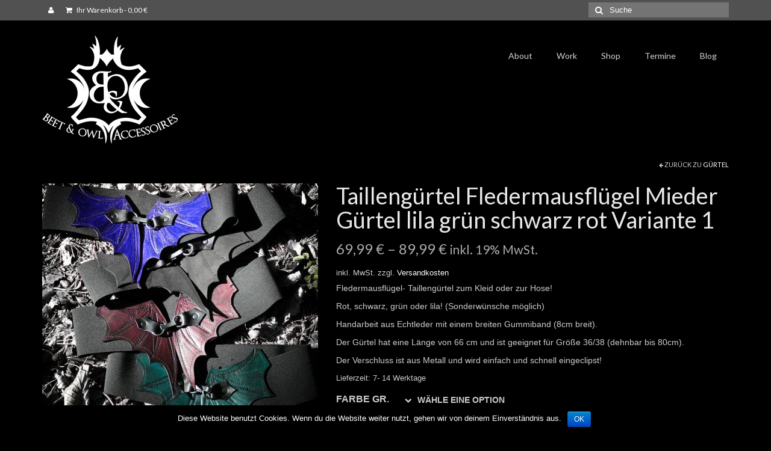

--- FILE ---
content_type: text/html; charset=UTF-8
request_url: https://beet-and-owl.de/produkt/taillenguertel-fledermausfluegel-mieder-guertel-lila-gruen-schwarz-rot-variante-1/
body_size: 14022
content:
<!DOCTYPE html>
<!--[if lt IE 7]>      <html class="no-js lt-ie9 lt-ie8 lt-ie7" lang="de" prefix="og: http://ogp.me/ns#"> <![endif]-->
<!--[if IE 7]>         <html class="no-js lt-ie9 lt-ie8" lang="de" prefix="og: http://ogp.me/ns#"> <![endif]-->
<!--[if IE 8]>         <html class="no-js lt-ie9" lang="de" prefix="og: http://ogp.me/ns#"> <![endif]-->
<!--[if gt IE 8]><!--> <html class="no-js" lang="de" prefix="og: http://ogp.me/ns#"> <!--<![endif]-->
<head>
  <meta charset="UTF-8">
  <meta name="viewport" content="width=device-width, initial-scale=1.0">
  <meta http-equiv="X-UA-Compatible" content="IE=edge">
  <title>Taillengürtel Fledermausflügel Mieder Gürtel lila grün schwarz rot Variante 1 - Beet &amp; Owl</title>

<!-- This site is optimized with the Yoast SEO plugin v9.7 - https://yoast.com/wordpress/plugins/seo/ -->
<link rel="canonical" href="https://beet-and-owl.de/produkt/taillenguertel-fledermausfluegel-mieder-guertel-lila-gruen-schwarz-rot-variante-1/" />
<meta property="og:locale" content="de_DE" />
<meta property="og:type" content="article" />
<meta property="og:title" content="Taillengürtel Fledermausflügel Mieder Gürtel lila grün schwarz rot Variante 1 - Beet &amp; Owl" />
<meta property="og:description" content="Fledermausflügel- Taillengürtel zum Kleid oder zur Hose!

Rot, schwarz, grün oder lila! (Sonderwünsche möglich)

Handarbeit aus Echtleder mit einem breiten Gummiband (8cm breit).

Der Gürtel hat eine Länge von 66 cm und ist geeignet für Größe 36/38 (dehnbar bis 80cm).

Der Verschluss ist aus Metall und wird einfach und schnell eingeclipst!" />
<meta property="og:url" content="https://beet-and-owl.de/produkt/taillenguertel-fledermausfluegel-mieder-guertel-lila-gruen-schwarz-rot-variante-1/" />
<meta property="og:site_name" content="Beet &amp; Owl" />
<meta property="og:image" content="https://beet-and-owl.de/wp-content/uploads/2018/10/unbenannt-1-von-1-2.jpg" />
<meta property="og:image:secure_url" content="https://beet-and-owl.de/wp-content/uploads/2018/10/unbenannt-1-von-1-2.jpg" />
<meta property="og:image:width" content="1412" />
<meta property="og:image:height" content="1883" />
<meta name="twitter:card" content="summary" />
<meta name="twitter:description" content="Fledermausflügel- Taillengürtel zum Kleid oder zur Hose!  Rot, schwarz, grün oder lila! (Sonderwünsche möglich)  Handarbeit aus Echtleder mit einem breiten Gummiband (8cm breit).  Der Gürtel hat eine Länge von 66 cm und ist geeignet für Größe 36/38 (dehnbar bis 80cm).  Der Verschluss ist aus Metall und wird einfach und schnell eingeclipst!" />
<meta name="twitter:title" content="Taillengürtel Fledermausflügel Mieder Gürtel lila grün schwarz rot Variante 1 - Beet &amp; Owl" />
<meta name="twitter:image" content="https://beet-and-owl.de/wp-content/uploads/2018/10/unbenannt-1-von-1-2.jpg" />
<!-- / Yoast SEO plugin. -->

<link rel='dns-prefetch' href='//fonts.googleapis.com' />
<link rel='dns-prefetch' href='//s.w.org' />
<link rel="alternate" type="application/rss+xml" title="Beet &amp; Owl &raquo; Feed" href="https://beet-and-owl.de/feed/" />
<link rel="alternate" type="application/rss+xml" title="Beet &amp; Owl &raquo; Kommentar-Feed" href="https://beet-and-owl.de/comments/feed/" />
		<script type="text/javascript">
			window._wpemojiSettings = {"baseUrl":"https:\/\/s.w.org\/images\/core\/emoji\/11.2.0\/72x72\/","ext":".png","svgUrl":"https:\/\/s.w.org\/images\/core\/emoji\/11.2.0\/svg\/","svgExt":".svg","source":{"concatemoji":"https:\/\/beet-and-owl.de\/wp-includes\/js\/wp-emoji-release.min.js?ver=5.1.21"}};
			!function(e,a,t){var n,r,o,i=a.createElement("canvas"),p=i.getContext&&i.getContext("2d");function s(e,t){var a=String.fromCharCode;p.clearRect(0,0,i.width,i.height),p.fillText(a.apply(this,e),0,0);e=i.toDataURL();return p.clearRect(0,0,i.width,i.height),p.fillText(a.apply(this,t),0,0),e===i.toDataURL()}function c(e){var t=a.createElement("script");t.src=e,t.defer=t.type="text/javascript",a.getElementsByTagName("head")[0].appendChild(t)}for(o=Array("flag","emoji"),t.supports={everything:!0,everythingExceptFlag:!0},r=0;r<o.length;r++)t.supports[o[r]]=function(e){if(!p||!p.fillText)return!1;switch(p.textBaseline="top",p.font="600 32px Arial",e){case"flag":return s([55356,56826,55356,56819],[55356,56826,8203,55356,56819])?!1:!s([55356,57332,56128,56423,56128,56418,56128,56421,56128,56430,56128,56423,56128,56447],[55356,57332,8203,56128,56423,8203,56128,56418,8203,56128,56421,8203,56128,56430,8203,56128,56423,8203,56128,56447]);case"emoji":return!s([55358,56760,9792,65039],[55358,56760,8203,9792,65039])}return!1}(o[r]),t.supports.everything=t.supports.everything&&t.supports[o[r]],"flag"!==o[r]&&(t.supports.everythingExceptFlag=t.supports.everythingExceptFlag&&t.supports[o[r]]);t.supports.everythingExceptFlag=t.supports.everythingExceptFlag&&!t.supports.flag,t.DOMReady=!1,t.readyCallback=function(){t.DOMReady=!0},t.supports.everything||(n=function(){t.readyCallback()},a.addEventListener?(a.addEventListener("DOMContentLoaded",n,!1),e.addEventListener("load",n,!1)):(e.attachEvent("onload",n),a.attachEvent("onreadystatechange",function(){"complete"===a.readyState&&t.readyCallback()})),(n=t.source||{}).concatemoji?c(n.concatemoji):n.wpemoji&&n.twemoji&&(c(n.twemoji),c(n.wpemoji)))}(window,document,window._wpemojiSettings);
		</script>
		<style type="text/css">
img.wp-smiley,
img.emoji {
	display: inline !important;
	border: none !important;
	box-shadow: none !important;
	height: 1em !important;
	width: 1em !important;
	margin: 0 .07em !important;
	vertical-align: -0.1em !important;
	background: none !important;
	padding: 0 !important;
}
</style>
	<link rel='stylesheet' id='wp-block-library-css'  href='https://beet-and-owl.de/wp-includes/css/dist/block-library/style.min.css?ver=5.1.21' type='text/css' media='all' />
<link rel='stylesheet' id='billbee-css'  href='https://beet-and-owl.de/wp-content/plugins/billbee-auftragsabwicklung-warenwirtschaft-automatisierung/public/css/billbee-public.css?ver=1.0.0' type='text/css' media='all' />
<link rel='stylesheet' id='contact-form-7-css'  href='https://beet-and-owl.de/wp-content/plugins/contact-form-7/includes/css/styles.css?ver=5.1.1' type='text/css' media='all' />
<link rel='stylesheet' id='cookie-notice-front-css'  href='https://beet-and-owl.de/wp-content/plugins/cookie-notice/css/front.min.css?ver=5.1.21' type='text/css' media='all' />
<style id='woocommerce-inline-inline-css' type='text/css'>
.woocommerce form .form-row .required { visibility: visible; }
</style>
<link rel='stylesheet' id='woocommerce-gzd-layout-css'  href='//beet-and-owl.de/wp-content/plugins/woocommerce-germanized/assets/css/woocommerce-gzd-layout.min.css?ver=2.2.8' type='text/css' media='all' />
<style id='woocommerce-gzd-layout-inline-css' type='text/css'>
.woocommerce-checkout .shop_table { background-color: #eeeeee; } p.woocommerce-shipping-destination { display: none; }
</style>
<link rel='stylesheet' id='kadence_theme-css'  href='https://beet-and-owl.de/wp-content/themes/virtue/assets/css/virtue.css?ver=270' type='text/css' media='all' />
<link rel='stylesheet' id='virtue_skin-css'  href='https://beet-and-owl.de/wp-content/themes/virtue/assets/css/skins/default.css' type='text/css' media='all' />
<link rel='stylesheet' id='redux-google-fonts-virtue-css'  href='https://fonts.googleapis.com/css?family=Lato%3A400%2C700&#038;ver=1589916312' type='text/css' media='all' />
<script type="text/template" id="tmpl-variation-template">
	<div class="woocommerce-variation-description">{{{ data.variation.variation_description }}}</div>
	<div class="woocommerce-variation-price">{{{ data.variation.price_html }}}</div>
	<div class="woocommerce-variation-availability">{{{ data.variation.availability_html }}}</div>
</script>
<script type="text/template" id="tmpl-unavailable-variation-template">
	<p>Dieses Produkt ist leider nicht verfügbar. Bitte wähle eine andere Kombination.</p>
</script>
<script type='text/javascript' src='https://beet-and-owl.de/wp-includes/js/jquery/jquery.js?ver=1.12.4'></script>
<script type='text/javascript' src='https://beet-and-owl.de/wp-includes/js/jquery/jquery-migrate.min.js?ver=1.4.1'></script>
<script type='text/javascript' src='https://beet-and-owl.de/wp-content/plugins/billbee-auftragsabwicklung-warenwirtschaft-automatisierung/public/js/billbee-public.js?ver=1.0.0'></script>
<script type='text/javascript'>
/* <![CDATA[ */
var cnArgs = {"ajaxurl":"https:\/\/beet-and-owl.de\/wp-admin\/admin-ajax.php","hideEffect":"fade","onScroll":"","onScrollOffset":"100","cookieName":"cookie_notice_accepted","cookieValue":"true","cookieTime":"2592000","cookiePath":"\/","cookieDomain":"","redirection":"","cache":"","refuse":"no","revoke_cookies":"0","revoke_cookies_opt":"automatic","secure":"1"};
/* ]]> */
</script>
<script type='text/javascript' src='https://beet-and-owl.de/wp-content/plugins/cookie-notice/js/front.min.js?ver=1.2.46'></script>
<script type='text/javascript' src='https://beet-and-owl.de/wp-content/themes/virtue/assets/js/vendor/modernizr.min.js'></script>
<link rel='https://api.w.org/' href='https://beet-and-owl.de/wp-json/' />
<link rel="EditURI" type="application/rsd+xml" title="RSD" href="https://beet-and-owl.de/xmlrpc.php?rsd" />
<link rel="wlwmanifest" type="application/wlwmanifest+xml" href="https://beet-and-owl.de/wp-includes/wlwmanifest.xml" /> 
<meta name="generator" content="WordPress 5.1.21" />
<meta name="generator" content="WooCommerce 3.5.10" />
<link rel='shortlink' href='https://beet-and-owl.de/?p=1225' />
<link rel="alternate" type="application/json+oembed" href="https://beet-and-owl.de/wp-json/oembed/1.0/embed?url=https%3A%2F%2Fbeet-and-owl.de%2Fprodukt%2Ftaillenguertel-fledermausfluegel-mieder-guertel-lila-gruen-schwarz-rot-variante-1%2F" />
<link rel="alternate" type="text/xml+oembed" href="https://beet-and-owl.de/wp-json/oembed/1.0/embed?url=https%3A%2F%2Fbeet-and-owl.de%2Fprodukt%2Ftaillenguertel-fledermausfluegel-mieder-guertel-lila-gruen-schwarz-rot-variante-1%2F&#038;format=xml" />
<style type="text/css">#logo {padding-top:25px;}#logo {padding-bottom:10px;}#logo {margin-left:0px;}#logo {margin-right:0px;}#nav-main {margin-top:40px;}#nav-main {margin-bottom:10px;}.headerfont, .tp-caption {font-family:Lato;} 
  .topbarmenu ul li {font-family:Lato;}
  #kadbreadcrumbs {font-family:Verdana, Geneva, sans-serif;}.home-message:hover {background-color:#ffffff; background-color: rgba(255, 255, 255, 0.6);}
  nav.woocommerce-pagination ul li a:hover, .wp-pagenavi a:hover, .panel-heading .accordion-toggle, .variations .kad_radio_variations label:hover, .variations .kad_radio_variations label.selectedValue {border-color: #ffffff;}
  a, #nav-main ul.sf-menu ul li a:hover, .product_price ins .amount, .price ins .amount, .color_primary, .primary-color, #logo a.brand, #nav-main ul.sf-menu a:hover,
  .woocommerce-message:before, .woocommerce-info:before, #nav-second ul.sf-menu a:hover, .footerclass a:hover, .posttags a:hover, .subhead a:hover, .nav-trigger-case:hover .kad-menu-name, 
  .nav-trigger-case:hover .kad-navbtn, #kadbreadcrumbs a:hover, #wp-calendar a, .star-rating {color: #ffffff;}
.widget_price_filter .ui-slider .ui-slider-handle, .product_item .kad_add_to_cart:hover, .product_item:hover a.button:hover, .product_item:hover .kad_add_to_cart:hover, .kad-btn-primary, html .woocommerce-page .widget_layered_nav ul.yith-wcan-label li a:hover, html .woocommerce-page .widget_layered_nav ul.yith-wcan-label li.chosen a,
.product-category.grid_item a:hover h5, .woocommerce-message .button, .widget_layered_nav_filters ul li a, .widget_layered_nav ul li.chosen a, .wpcf7 input.wpcf7-submit, .yith-wcan .yith-wcan-reset-navigation,
#containerfooter .menu li a:hover, .bg_primary, .portfolionav a:hover, .home-iconmenu a:hover, p.demo_store, .topclass, #commentform .form-submit #submit, .kad-hover-bg-primary:hover, .widget_shopping_cart_content .checkout,
.login .form-row .button, .variations .kad_radio_variations label.selectedValue, #payment #place_order, .wpcf7 input.wpcf7-back, .shop_table .actions input[type=submit].checkout-button, .cart_totals .checkout-button, input[type="submit"].button, .order-actions .button  {background: #ffffff;}a:hover {color: #ffffff;} .kad-btn-primary:hover, .login .form-row .button:hover, #payment #place_order:hover, .yith-wcan .yith-wcan-reset-navigation:hover, .widget_shopping_cart_content .checkout:hover,
.woocommerce-message .button:hover, #commentform .form-submit #submit:hover, .wpcf7 input.wpcf7-submit:hover, .widget_layered_nav_filters ul li a:hover, .cart_totals .checkout-button:hover,
.widget_layered_nav ul li.chosen a:hover, .shop_table .actions input[type=submit].checkout-button:hover, .wpcf7 input.wpcf7-back:hover, .order-actions .button:hover, input[type="submit"].button:hover, .product_item:hover .kad_add_to_cart, .product_item:hover a.button {background: #ffffff;}.color_gray, .subhead, .subhead a, .posttags, .posttags a, .product_meta a {color:#ffffff;}input[type=number]::-webkit-inner-spin-button, input[type=number]::-webkit-outer-spin-button { -webkit-appearance: none; margin: 0; } input[type=number] {-moz-appearance: textfield;}.quantity input::-webkit-outer-spin-button,.quantity input::-webkit-inner-spin-button {display: none;}#containerfooter h3, #containerfooter, .footercredits p, .footerclass a, .footernav ul li a {color:#f7f7f7;}.contentclass, .nav-tabs>.active>a, .nav-tabs>.active>a:hover, .nav-tabs>.active>a:focus {background:#000000    ;}.topclass {background:#515151    ;}.headerclass {background:#000000    ;}.footerclass {background:#7c7c7c    ;}body {background:#000000 ; background-position: 0% 0%;   }.kad-hidepostauthortop, .postauthortop {display:none;}.product_item .product_details h5 {text-transform: none;}.product_item .product_details h5 {min-height:40px;}[class*="wp-image"] {-webkit-box-shadow: none;-moz-box-shadow: none;box-shadow: none;border:none;}[class*="wp-image"]:hover {-webkit-box-shadow: none;-moz-box-shadow: none;box-shadow: none;border:none;}.light-dropshaddow {-webkit-box-shadow: none;-moz-box-shadow: none;box-shadow: none;}.home-iconmenu  {
    color: #aaa;
}</style>	<noscript><style>.woocommerce-product-gallery{ opacity: 1 !important; }</style></noscript>
	<!--[if lt IE 9]>
<script src="https://beet-and-owl.de/wp-content/themes/virtue/assets/js/vendor/respond.min.js"></script>
<![endif]-->
		<style type="text/css" id="wp-custom-css">
			span.product_price, p.product_price {
	color:#aaa;
}

.kad_add_to_cart:hover {
    color: black;
	background: #aaa
}

.kad_add_to_cart {
    color: black;
}

.kad_add_to_cart:hover {
    color: black;
}

.product_item:hover .button{
		color: #000 !important;
}

a.button.alt{
	color:black;
}

.home-iconmenu:hover h4{
	color: #000 !important;
}

.wc-forward {
	color: #000 !important;
}

.onsale {
	color: #000 !important;
	background: #ffffffaa;
	visibility: hidden;
}




		</style>
		<style type="text/css" title="dynamic-css" class="options-output">header #logo a.brand,.logofont{font-family:Lato;line-height:40px;font-weight:400;font-style:normal;font-size:32px;}.kad_tagline{font-family:Lato;line-height:20px;font-weight:400;font-style:normal;color:#ffffff;font-size:14px;}.product_item .product_details h5{font-family:Lato;line-height:20px;font-weight:700;font-style:normal;font-size:16px;}h1{font-family:Lato;line-height:40px;font-weight:400;font-style:normal;color:#e8e8e8;font-size:38px;}h2{font-family:Lato;line-height:40px;font-weight:normal;font-style:normal;color:#dbdbdb;font-size:32px;}h3{font-family:Lato;line-height:40px;font-weight:400;font-style:normal;color:#c4c4c4;font-size:28px;}h4{font-family:Lato;line-height:40px;font-weight:400;font-style:normal;color:#dbdbdb;font-size:24px;}h5{font-family:Lato;line-height:24px;font-weight:700;font-style:normal;color:#d6d6d6;font-size:18px;}body{font-family:Verdana, Geneva, sans-serif;line-height:20px;font-weight:400;font-style:normal;color:#cccccc;font-size:14px;}#nav-main ul.sf-menu a{font-family:Lato;line-height:18px;font-weight:400;font-style:normal;color:#d3d3d3;font-size:14px;}#nav-second ul.sf-menu a{font-family:Lato;line-height:22px;font-weight:400;font-style:normal;font-size:18px;}.kad-nav-inner .kad-mnav, .kad-mobile-nav .kad-nav-inner li a,.nav-trigger-case{font-family:Lato;line-height:20px;font-weight:400;font-style:normal;font-size:16px;}</style></head>
  <body class="product-template-default single single-product postid-1225 cookies-not-set woocommerce woocommerce-page woocommerce-no-js wide taillenguertel-fledermausfluegel-mieder-guertel-lila-gruen-schwarz-rot-variante-1">
    <div id="wrapper" class="container">
    <div id="kt-skip-link"><a href="#content">Skip to Main Content</a></div><header class="banner headerclass">
  <div id="topbar" class="topclass">
    <div class="container">
      <div class="row">
        <div class="col-md-6 col-sm-6 kad-topbar-left">
          <div class="topbarmenu clearfix">
                                  <div class="topbar_social">
              <ul>
                <li><a href="http://www.beet-and-owl.de/neu/mein-konto" target="_self" title="Mein Konto" data-toggle="tooltip" data-placement="bottom" data-original-title="Mein Konto"><i class="icon-user "></i></a></li>              </ul>
            </div>
                            <ul class="kad-cart-total">
                    <li>
                      <a class="cart-contents" href="https://beet-and-owl.de/warenkorb/" title="Ihren Warenkorb ansehen">
                        <i class="icon-shopping-cart" style="padding-right:5px;"></i>
                        Ihr Warenkorb                        <span class="kad-cart-dash">-</span>
                        <span class="woocommerce-Price-amount amount">0,00&nbsp;<span class="woocommerce-Price-currencySymbol">&euro;</span></span>                      </a>
                    </li>
                  </ul>
                          </div>
        </div><!-- close col-md-6 --> 
        <div class="col-md-6 col-sm-6 kad-topbar-right">
          <div id="topbar-search" class="topbar-widget">
            <form role="search" method="get" id="searchform" class="form-search" action="https://beet-and-owl.de/">
  <label class="hide" for="s">Suche nach:</label>
  <input type="text" value="" name="s" id="s" class="search-query" placeholder="Suche">
  <button type="submit" id="searchsubmit" class="search-icon"><i class="icon-search"></i></button>
</form>        </div>
        </div> <!-- close col-md-6-->
      </div> <!-- Close Row -->
    </div> <!-- Close Container -->
  </div><div class="container">
  <div class="row">
      <div class="col-md-4 clearfix kad-header-left">
            <div id="logo" class="logocase">
              <a class="brand logofont" href="https://beet-and-owl.de/">
                                  <div id="thelogo">
                    <img src="http://beet-and-owl.de/wp-content/uploads/2018/02/beetandowl.jpg" alt="Beet &amp; Owl" class="kad-standard-logo" />
                                      </div>
                              </a>
                         </div> <!-- Close #logo -->
       </div><!-- close logo span -->
                <div class="col-md-8 kad-header-right">
           <nav id="nav-main" class="clearfix">
              <ul id="menu-main" class="sf-menu"><li  class="menu-about menu-item-70"><a href="https://beet-and-owl.de/about/">About</a></li>
<li  class="menu-work menu-item-66"><a href="https://beet-and-owl.de/work/">Work</a></li>
<li  class="menu-shop current_page_parent menu-item-209"><a href="https://beet-and-owl.de/shop/">Shop</a></li>
<li  class="menu-termine menu-item-988"><a href="https://beet-and-owl.de/termine/">Termine</a></li>
<li  class="menu-blog menu-item-4625"><a href="https://beet-and-owl.de/blog/">Blog</a></li>
</ul>           </nav> 
          </div> <!-- Close menuclass-->
               
    </div> <!-- Close Row -->
     
</div> <!-- Close Container -->
  </header>

      <div class="wrap contentclass" role="document">

      <div id="content" class="container">
   		<div class="row">
      <div class="main col-md-12" role="main">
		<div class="product_header clearfix">
      	<div class="cat_back_btn headerfont"><i class="icon-arrow-left"></i> Zurück zu <a href="https://beet-and-owl.de/produkt-kategorie/guertel/">Gürtel</a></div>      	</div>
		
			
<div class="woocommerce-notices-wrapper"></div>
<div itemscope itemtype="http://schema.org/Product" id="product-1225" class="post-1225 product type-product status-publish has-post-thumbnail product_cat-guertel first instock taxable shipping-taxable purchasable product-type-variable has-default-attributes">
	<div class="row">
		<div class="col-md-5 product-img-case">

	<div class="images kad-light-gallery">
	<div class="product_image">

	<a href="https://beet-and-owl.de/wp-content/uploads/2018/10/unbenannt-1-von-1-2.jpg" itemprop="image" class="woocommerce-main-image zoom" title="unbenannt (1 von 1)-2"  data-rel="lightbox[product-gallery]"><img width="458" height="458" src="https://beet-and-owl.de/wp-content/uploads/2018/10/unbenannt-1-von-1-2-458x458.jpg" srcset="https://beet-and-owl.de/wp-content/uploads/2018/10/unbenannt-1-von-1-2-150x150.jpg 150w, https://beet-and-owl.de/wp-content/uploads/2018/10/unbenannt-1-von-1-2-300x300.jpg 300w, https://beet-and-owl.de/wp-content/uploads/2018/10/unbenannt-1-von-1-2-100x100.jpg 100w, https://beet-and-owl.de/wp-content/uploads/2018/10/unbenannt-1-von-1-2-458x458.jpg 458w, https://beet-and-owl.de/wp-content/uploads/2018/10/unbenannt-1-von-1-2-458x458@2x.jpg 916w" sizes="(max-width: 458px) 100vw, 458px" class="attachment-shop_single wp-post-image" alt="unbenannt (1 von 1)-2"></a>	</div>
		<div class="product_thumbnails"><a href="https://beet-and-owl.de/wp-content/uploads/2018/10/unbenannt-1-von-1-2.jpg" class="zoom first" title="unbenannt (1 von 1)-2"  data-rel="lightbox[product-gallery]"><img width="100" height="100" src="https://beet-and-owl.de/wp-content/uploads/2018/10/unbenannt-1-von-1-2-100x100.jpg" class="attachment-shop_thumbnail size-shop_thumbnail" alt="" srcset="https://beet-and-owl.de/wp-content/uploads/2018/10/unbenannt-1-von-1-2-100x100.jpg 100w, https://beet-and-owl.de/wp-content/uploads/2018/10/unbenannt-1-von-1-2-150x150.jpg 150w, https://beet-and-owl.de/wp-content/uploads/2018/10/unbenannt-1-von-1-2-300x300.jpg 300w" sizes="(max-width: 100px) 100vw, 100px" /></a><a href="https://beet-and-owl.de/wp-content/uploads/2018/10/unbenannt-9-von-15.jpg" class="zoom" title="unbenannt (9 von 15)"  data-rel="lightbox[product-gallery]"><img width="100" height="100" src="https://beet-and-owl.de/wp-content/uploads/2018/10/unbenannt-9-von-15-100x100.jpg" class="attachment-shop_thumbnail size-shop_thumbnail" alt="" srcset="https://beet-and-owl.de/wp-content/uploads/2018/10/unbenannt-9-von-15-100x100.jpg 100w, https://beet-and-owl.de/wp-content/uploads/2018/10/unbenannt-9-von-15-150x150.jpg 150w, https://beet-and-owl.de/wp-content/uploads/2018/10/unbenannt-9-von-15-300x300.jpg 300w" sizes="(max-width: 100px) 100vw, 100px" /></a><a href="https://beet-and-owl.de/wp-content/uploads/2018/10/unbenannt-10-von-15.jpg" class="zoom last" title="unbenannt (10 von 15)"  data-rel="lightbox[product-gallery]"><img width="100" height="100" src="https://beet-and-owl.de/wp-content/uploads/2018/10/unbenannt-10-von-15-100x100.jpg" class="attachment-shop_thumbnail size-shop_thumbnail" alt="" srcset="https://beet-and-owl.de/wp-content/uploads/2018/10/unbenannt-10-von-15-100x100.jpg 100w, https://beet-and-owl.de/wp-content/uploads/2018/10/unbenannt-10-von-15-150x150.jpg 150w, https://beet-and-owl.de/wp-content/uploads/2018/10/unbenannt-10-von-15-300x300.jpg 300w" sizes="(max-width: 100px) 100vw, 100px" /></a><a href="https://beet-and-owl.de/wp-content/uploads/2018/10/unbenannt-1-von-1-3.jpg" class="zoom first" title="unbenannt (1 von 1)-3"  data-rel="lightbox[product-gallery]"><img width="100" height="100" src="https://beet-and-owl.de/wp-content/uploads/2018/10/unbenannt-1-von-1-3-100x100.jpg" class="attachment-shop_thumbnail size-shop_thumbnail" alt="" srcset="https://beet-and-owl.de/wp-content/uploads/2018/10/unbenannt-1-von-1-3-100x100.jpg 100w, https://beet-and-owl.de/wp-content/uploads/2018/10/unbenannt-1-von-1-3-150x150.jpg 150w, https://beet-and-owl.de/wp-content/uploads/2018/10/unbenannt-1-von-1-3-300x300.jpg 300w" sizes="(max-width: 100px) 100vw, 100px" /></a><a href="https://beet-and-owl.de/wp-content/uploads/2018/10/unbenannt-11-von-15.jpg" class="zoom" title="unbenannt (11 von 15)"  data-rel="lightbox[product-gallery]"><img width="100" height="100" src="https://beet-and-owl.de/wp-content/uploads/2018/10/unbenannt-11-von-15-100x100.jpg" class="attachment-shop_thumbnail size-shop_thumbnail" alt="" srcset="https://beet-and-owl.de/wp-content/uploads/2018/10/unbenannt-11-von-15-100x100.jpg 100w, https://beet-and-owl.de/wp-content/uploads/2018/10/unbenannt-11-von-15-150x150.jpg 150w, https://beet-and-owl.de/wp-content/uploads/2018/10/unbenannt-11-von-15-300x300.jpg 300w" sizes="(max-width: 100px) 100vw, 100px" /></a><a href="https://beet-and-owl.de/wp-content/uploads/2018/10/unbenannt-1-von-15.jpg" class="zoom last" title="unbenannt (1 von 15)"  data-rel="lightbox[product-gallery]"><img width="100" height="100" src="https://beet-and-owl.de/wp-content/uploads/2018/10/unbenannt-1-von-15-100x100.jpg" class="attachment-shop_thumbnail size-shop_thumbnail" alt="" srcset="https://beet-and-owl.de/wp-content/uploads/2018/10/unbenannt-1-von-15-100x100.jpg 100w, https://beet-and-owl.de/wp-content/uploads/2018/10/unbenannt-1-von-15-150x150.jpg 150w, https://beet-and-owl.de/wp-content/uploads/2018/10/unbenannt-1-von-15-300x300.jpg 300w" sizes="(max-width: 100px) 100vw, 100px" /></a><a href="https://beet-and-owl.de/wp-content/uploads/2018/10/unbenannt-2-von-15-1.jpg" class="zoom first" title="unbenannt (2 von 15)"  data-rel="lightbox[product-gallery]"><img width="100" height="100" src="https://beet-and-owl.de/wp-content/uploads/2018/10/unbenannt-2-von-15-1-100x100.jpg" class="attachment-shop_thumbnail size-shop_thumbnail" alt="" srcset="https://beet-and-owl.de/wp-content/uploads/2018/10/unbenannt-2-von-15-1-100x100.jpg 100w, https://beet-and-owl.de/wp-content/uploads/2018/10/unbenannt-2-von-15-1-150x150.jpg 150w, https://beet-and-owl.de/wp-content/uploads/2018/10/unbenannt-2-von-15-1-300x300.jpg 300w" sizes="(max-width: 100px) 100vw, 100px" /></a><a href="https://beet-and-owl.de/wp-content/uploads/2018/10/unbenannt-3-von-15-1.jpg" class="zoom" title="unbenannt (3 von 15)"  data-rel="lightbox[product-gallery]"><img width="100" height="100" src="https://beet-and-owl.de/wp-content/uploads/2018/10/unbenannt-3-von-15-1-100x100.jpg" class="attachment-shop_thumbnail size-shop_thumbnail" alt="" srcset="https://beet-and-owl.de/wp-content/uploads/2018/10/unbenannt-3-von-15-1-100x100.jpg 100w, https://beet-and-owl.de/wp-content/uploads/2018/10/unbenannt-3-von-15-1-150x150.jpg 150w, https://beet-and-owl.de/wp-content/uploads/2018/10/unbenannt-3-von-15-1-300x300.jpg 300w" sizes="(max-width: 100px) 100vw, 100px" /></a><a href="https://beet-and-owl.de/wp-content/uploads/2018/10/unbenannt-4-von-15.jpg" class="zoom last" title="unbenannt (4 von 15)"  data-rel="lightbox[product-gallery]"><img width="100" height="100" src="https://beet-and-owl.de/wp-content/uploads/2018/10/unbenannt-4-von-15-100x100.jpg" class="attachment-shop_thumbnail size-shop_thumbnail" alt="" srcset="https://beet-and-owl.de/wp-content/uploads/2018/10/unbenannt-4-von-15-100x100.jpg 100w, https://beet-and-owl.de/wp-content/uploads/2018/10/unbenannt-4-von-15-150x150.jpg 150w, https://beet-and-owl.de/wp-content/uploads/2018/10/unbenannt-4-von-15-300x300.jpg 300w" sizes="(max-width: 100px) 100vw, 100px" /></a><a href="https://beet-and-owl.de/wp-content/uploads/2018/10/unbenannt-5-von-5.jpg" class="zoom first" title="unbenannt (5 von 5)"  data-rel="lightbox[product-gallery]"><img width="100" height="100" src="https://beet-and-owl.de/wp-content/uploads/2018/10/unbenannt-5-von-5-100x100.jpg" class="attachment-shop_thumbnail size-shop_thumbnail" alt="" srcset="https://beet-and-owl.de/wp-content/uploads/2018/10/unbenannt-5-von-5-100x100.jpg 100w, https://beet-and-owl.de/wp-content/uploads/2018/10/unbenannt-5-von-5-150x150.jpg 150w, https://beet-and-owl.de/wp-content/uploads/2018/10/unbenannt-5-von-5-300x300.jpg 300w" sizes="(max-width: 100px) 100vw, 100px" /></a><a href="https://beet-and-owl.de/wp-content/uploads/2018/10/unbenannt-4-von-5.jpg" class="zoom" title="unbenannt (4 von 5)"  data-rel="lightbox[product-gallery]"><img width="100" height="100" src="https://beet-and-owl.de/wp-content/uploads/2018/10/unbenannt-4-von-5-100x100.jpg" class="attachment-shop_thumbnail size-shop_thumbnail" alt="" srcset="https://beet-and-owl.de/wp-content/uploads/2018/10/unbenannt-4-von-5-100x100.jpg 100w, https://beet-and-owl.de/wp-content/uploads/2018/10/unbenannt-4-von-5-150x150.jpg 150w, https://beet-and-owl.de/wp-content/uploads/2018/10/unbenannt-4-von-5-300x300.jpg 300w" sizes="(max-width: 100px) 100vw, 100px" /></a><a href="https://beet-and-owl.de/wp-content/uploads/2018/10/unbenannt-1-von-5-1.jpg" class="zoom last" title="unbenannt (1 von 5)"  data-rel="lightbox[product-gallery]"><img width="100" height="100" src="https://beet-and-owl.de/wp-content/uploads/2018/10/unbenannt-1-von-5-1-100x100.jpg" class="attachment-shop_thumbnail size-shop_thumbnail" alt="" srcset="https://beet-and-owl.de/wp-content/uploads/2018/10/unbenannt-1-von-5-1-100x100.jpg 100w, https://beet-and-owl.de/wp-content/uploads/2018/10/unbenannt-1-von-5-1-150x150.jpg 150w, https://beet-and-owl.de/wp-content/uploads/2018/10/unbenannt-1-von-5-1-300x300.jpg 300w" sizes="(max-width: 100px) 100vw, 100px" /></a></div>
	
</div>
	</div>
	<div class="col-md-7 product-summary-case">
	<div class="summary entry-summary">

		<h1 class="product_title entry-title">Taillengürtel Fledermausflügel Mieder Gürtel lila grün schwarz rot Variante 1</h1><div itemprop="offers" itemscope itemtype="http://schema.org/Offer" class="pricebox">

	<p class="product_price price headerfont"><span class="woocommerce-Price-amount amount">69,99&nbsp;<span class="woocommerce-Price-currencySymbol">&euro;</span></span> &ndash; <span class="woocommerce-Price-amount amount">89,99&nbsp;<span class="woocommerce-Price-currencySymbol">&euro;</span></span> <small class="woocommerce-price-suffix">inkl. 19% MwSt.</small></p>

	<meta itemprop="price" content="69.99" />
	<meta itemprop="priceCurrency" content="EUR" />
	<link itemprop="availability" href="http://schema.org/InStock" />

</div>
<div class="legal-price-info">
	<p class="wc-gzd-additional-info">
					<span class="wc-gzd-additional-info tax-info">inkl. MwSt.</span>
							<span class="wc-gzd-additional-info shipping-costs-info">zzgl. <a href="https://beet-and-owl.de/versandarten/" target="_blank">Versandkosten</a></span>
			</p>
</div><div class="woocommerce-product-details__short-description">
	<p>Fledermausflügel- Taillengürtel zum Kleid oder zur Hose!</p>
<p>Rot, schwarz, grün oder lila! (Sonderwünsche möglich)</p>
<p>Handarbeit aus Echtleder mit einem breiten Gummiband (8cm breit).</p>
<p>Der Gürtel hat eine Länge von 66 cm und ist geeignet für Größe 36/38 (dehnbar bis 80cm).</p>
<p>Der Verschluss ist aus Metall und wird einfach und schnell eingeclipst!</p>
</div>

	<p class="wc-gzd-additional-info delivery-time-info">Lieferzeit: 7- 14 Werktage</p>



<form class="variations_form cart" method="post" enctype='multipart/form-data' data-product_id="1225" data-product_variations="[{&quot;attributes&quot;:{&quot;attribute_farbe-gr&quot;:&quot;Sonderwunsch Gr\u00f6\u00dfe &amp; Farbe&quot;},&quot;availability_html&quot;:&quot;&lt;p class=\&quot;stock in-stock\&quot;&gt;3 vorr\u00e4tig&lt;\/p&gt;\n&quot;,&quot;backorders_allowed&quot;:false,&quot;dimensions&quot;:{&quot;length&quot;:&quot;&quot;,&quot;width&quot;:&quot;&quot;,&quot;height&quot;:&quot;&quot;},&quot;dimensions_html&quot;:&quot;n.a.&quot;,&quot;display_price&quot;:89.99,&quot;display_regular_price&quot;:89.99,&quot;image&quot;:{&quot;title&quot;:&quot;unbenannt (1 von 1)-2&quot;,&quot;caption&quot;:&quot;&quot;,&quot;url&quot;:&quot;https:\/\/beet-and-owl.de\/wp-content\/uploads\/2018\/10\/unbenannt-1-von-1-2.jpg&quot;,&quot;alt&quot;:&quot;&quot;,&quot;src&quot;:&quot;https:\/\/beet-and-owl.de\/wp-content\/uploads\/2018\/10\/unbenannt-1-von-1-2-600x800.jpg&quot;,&quot;srcset&quot;:&quot;https:\/\/beet-and-owl.de\/wp-content\/uploads\/2018\/10\/unbenannt-1-von-1-2-600x800.jpg 600w, https:\/\/beet-and-owl.de\/wp-content\/uploads\/2018\/10\/unbenannt-1-von-1-2-225x300.jpg 225w, https:\/\/beet-and-owl.de\/wp-content\/uploads\/2018\/10\/unbenannt-1-von-1-2-768x1024.jpg 768w, https:\/\/beet-and-owl.de\/wp-content\/uploads\/2018\/10\/unbenannt-1-von-1-2.jpg 1412w&quot;,&quot;sizes&quot;:&quot;(max-width: 600px) 100vw, 600px&quot;,&quot;full_src&quot;:&quot;https:\/\/beet-and-owl.de\/wp-content\/uploads\/2018\/10\/unbenannt-1-von-1-2.jpg&quot;,&quot;full_src_w&quot;:1412,&quot;full_src_h&quot;:1883,&quot;gallery_thumbnail_src&quot;:&quot;https:\/\/beet-and-owl.de\/wp-content\/uploads\/2018\/10\/unbenannt-1-von-1-2-100x100.jpg&quot;,&quot;gallery_thumbnail_src_w&quot;:100,&quot;gallery_thumbnail_src_h&quot;:100,&quot;thumb_src&quot;:&quot;https:\/\/beet-and-owl.de\/wp-content\/uploads\/2018\/10\/unbenannt-1-von-1-2-300x300.jpg&quot;,&quot;thumb_src_w&quot;:300,&quot;thumb_src_h&quot;:300,&quot;src_w&quot;:600,&quot;src_h&quot;:800},&quot;image_id&quot;:&quot;1238&quot;,&quot;is_downloadable&quot;:false,&quot;is_in_stock&quot;:true,&quot;is_purchasable&quot;:true,&quot;is_sold_individually&quot;:&quot;no&quot;,&quot;is_virtual&quot;:false,&quot;max_qty&quot;:3,&quot;min_qty&quot;:1,&quot;price_html&quot;:&quot;&lt;span class=\&quot;price\&quot;&gt;&lt;span class=\&quot;woocommerce-Price-amount amount\&quot;&gt;89,99&amp;nbsp;&lt;span class=\&quot;woocommerce-Price-currencySymbol\&quot;&gt;&amp;euro;&lt;\/span&gt;&lt;\/span&gt; &lt;small class=\&quot;woocommerce-price-suffix\&quot;&gt;inkl. 19% MwSt.&lt;\/small&gt;&lt;\/span&gt;&quot;,&quot;sku&quot;:&quot;&quot;,&quot;variation_description&quot;:&quot;&quot;,&quot;variation_id&quot;:1232,&quot;variation_is_active&quot;:true,&quot;variation_is_visible&quot;:true,&quot;weight&quot;:&quot;&quot;,&quot;weight_html&quot;:&quot;n.a.&quot;,&quot;delivery_time&quot;:&quot;Lieferzeit: 7- 14 Werktage&quot;,&quot;unit_price&quot;:&quot;&quot;,&quot;product_units&quot;:&quot;&quot;,&quot;tax_info&quot;:&quot;inkl. 16% MwSt.&quot;,&quot;shipping_costs_info&quot;:&quot;zzgl. &lt;a href=\&quot;https:\/\/beet-and-owl.de\/versandarten\/\&quot; target=\&quot;_blank\&quot;&gt;Versandkosten&lt;\/a&gt;&quot;},{&quot;attributes&quot;:{&quot;attribute_farbe-gr&quot;:&quot;Sonderwunsch Gr\u00f6\u00dfe&quot;},&quot;availability_html&quot;:&quot;&lt;p class=\&quot;stock in-stock\&quot;&gt;3 vorr\u00e4tig&lt;\/p&gt;\n&quot;,&quot;backorders_allowed&quot;:false,&quot;dimensions&quot;:{&quot;length&quot;:&quot;&quot;,&quot;width&quot;:&quot;&quot;,&quot;height&quot;:&quot;&quot;},&quot;dimensions_html&quot;:&quot;n.a.&quot;,&quot;display_price&quot;:79.99,&quot;display_regular_price&quot;:79.99,&quot;image&quot;:{&quot;title&quot;:&quot;unbenannt (1 von 1)-2&quot;,&quot;caption&quot;:&quot;&quot;,&quot;url&quot;:&quot;https:\/\/beet-and-owl.de\/wp-content\/uploads\/2018\/10\/unbenannt-1-von-1-2.jpg&quot;,&quot;alt&quot;:&quot;&quot;,&quot;src&quot;:&quot;https:\/\/beet-and-owl.de\/wp-content\/uploads\/2018\/10\/unbenannt-1-von-1-2-600x800.jpg&quot;,&quot;srcset&quot;:&quot;https:\/\/beet-and-owl.de\/wp-content\/uploads\/2018\/10\/unbenannt-1-von-1-2-600x800.jpg 600w, https:\/\/beet-and-owl.de\/wp-content\/uploads\/2018\/10\/unbenannt-1-von-1-2-225x300.jpg 225w, https:\/\/beet-and-owl.de\/wp-content\/uploads\/2018\/10\/unbenannt-1-von-1-2-768x1024.jpg 768w, https:\/\/beet-and-owl.de\/wp-content\/uploads\/2018\/10\/unbenannt-1-von-1-2.jpg 1412w&quot;,&quot;sizes&quot;:&quot;(max-width: 600px) 100vw, 600px&quot;,&quot;full_src&quot;:&quot;https:\/\/beet-and-owl.de\/wp-content\/uploads\/2018\/10\/unbenannt-1-von-1-2.jpg&quot;,&quot;full_src_w&quot;:1412,&quot;full_src_h&quot;:1883,&quot;gallery_thumbnail_src&quot;:&quot;https:\/\/beet-and-owl.de\/wp-content\/uploads\/2018\/10\/unbenannt-1-von-1-2-100x100.jpg&quot;,&quot;gallery_thumbnail_src_w&quot;:100,&quot;gallery_thumbnail_src_h&quot;:100,&quot;thumb_src&quot;:&quot;https:\/\/beet-and-owl.de\/wp-content\/uploads\/2018\/10\/unbenannt-1-von-1-2-300x300.jpg&quot;,&quot;thumb_src_w&quot;:300,&quot;thumb_src_h&quot;:300,&quot;src_w&quot;:600,&quot;src_h&quot;:800},&quot;image_id&quot;:&quot;1238&quot;,&quot;is_downloadable&quot;:false,&quot;is_in_stock&quot;:true,&quot;is_purchasable&quot;:true,&quot;is_sold_individually&quot;:&quot;no&quot;,&quot;is_virtual&quot;:false,&quot;max_qty&quot;:3,&quot;min_qty&quot;:1,&quot;price_html&quot;:&quot;&lt;span class=\&quot;price\&quot;&gt;&lt;span class=\&quot;woocommerce-Price-amount amount\&quot;&gt;79,99&amp;nbsp;&lt;span class=\&quot;woocommerce-Price-currencySymbol\&quot;&gt;&amp;euro;&lt;\/span&gt;&lt;\/span&gt; &lt;small class=\&quot;woocommerce-price-suffix\&quot;&gt;inkl. 19% MwSt.&lt;\/small&gt;&lt;\/span&gt;&quot;,&quot;sku&quot;:&quot;&quot;,&quot;variation_description&quot;:&quot;&quot;,&quot;variation_id&quot;:1231,&quot;variation_is_active&quot;:true,&quot;variation_is_visible&quot;:true,&quot;weight&quot;:&quot;&quot;,&quot;weight_html&quot;:&quot;n.a.&quot;,&quot;delivery_time&quot;:&quot;Lieferzeit: 7- 14 Werktage&quot;,&quot;unit_price&quot;:&quot;&quot;,&quot;product_units&quot;:&quot;&quot;,&quot;tax_info&quot;:&quot;inkl. 16% MwSt.&quot;,&quot;shipping_costs_info&quot;:&quot;zzgl. &lt;a href=\&quot;https:\/\/beet-and-owl.de\/versandarten\/\&quot; target=\&quot;_blank\&quot;&gt;Versandkosten&lt;\/a&gt;&quot;},{&quot;attributes&quot;:{&quot;attribute_farbe-gr&quot;:&quot;Sonderwunsch Farbe&quot;},&quot;availability_html&quot;:&quot;&lt;p class=\&quot;stock in-stock\&quot;&gt;3 vorr\u00e4tig&lt;\/p&gt;\n&quot;,&quot;backorders_allowed&quot;:false,&quot;dimensions&quot;:{&quot;length&quot;:&quot;&quot;,&quot;width&quot;:&quot;&quot;,&quot;height&quot;:&quot;&quot;},&quot;dimensions_html&quot;:&quot;n.a.&quot;,&quot;display_price&quot;:79.99,&quot;display_regular_price&quot;:79.99,&quot;image&quot;:{&quot;title&quot;:&quot;unbenannt (1 von 1)-2&quot;,&quot;caption&quot;:&quot;&quot;,&quot;url&quot;:&quot;https:\/\/beet-and-owl.de\/wp-content\/uploads\/2018\/10\/unbenannt-1-von-1-2.jpg&quot;,&quot;alt&quot;:&quot;&quot;,&quot;src&quot;:&quot;https:\/\/beet-and-owl.de\/wp-content\/uploads\/2018\/10\/unbenannt-1-von-1-2-600x800.jpg&quot;,&quot;srcset&quot;:&quot;https:\/\/beet-and-owl.de\/wp-content\/uploads\/2018\/10\/unbenannt-1-von-1-2-600x800.jpg 600w, https:\/\/beet-and-owl.de\/wp-content\/uploads\/2018\/10\/unbenannt-1-von-1-2-225x300.jpg 225w, https:\/\/beet-and-owl.de\/wp-content\/uploads\/2018\/10\/unbenannt-1-von-1-2-768x1024.jpg 768w, https:\/\/beet-and-owl.de\/wp-content\/uploads\/2018\/10\/unbenannt-1-von-1-2.jpg 1412w&quot;,&quot;sizes&quot;:&quot;(max-width: 600px) 100vw, 600px&quot;,&quot;full_src&quot;:&quot;https:\/\/beet-and-owl.de\/wp-content\/uploads\/2018\/10\/unbenannt-1-von-1-2.jpg&quot;,&quot;full_src_w&quot;:1412,&quot;full_src_h&quot;:1883,&quot;gallery_thumbnail_src&quot;:&quot;https:\/\/beet-and-owl.de\/wp-content\/uploads\/2018\/10\/unbenannt-1-von-1-2-100x100.jpg&quot;,&quot;gallery_thumbnail_src_w&quot;:100,&quot;gallery_thumbnail_src_h&quot;:100,&quot;thumb_src&quot;:&quot;https:\/\/beet-and-owl.de\/wp-content\/uploads\/2018\/10\/unbenannt-1-von-1-2-300x300.jpg&quot;,&quot;thumb_src_w&quot;:300,&quot;thumb_src_h&quot;:300,&quot;src_w&quot;:600,&quot;src_h&quot;:800},&quot;image_id&quot;:&quot;1238&quot;,&quot;is_downloadable&quot;:false,&quot;is_in_stock&quot;:true,&quot;is_purchasable&quot;:true,&quot;is_sold_individually&quot;:&quot;no&quot;,&quot;is_virtual&quot;:false,&quot;max_qty&quot;:3,&quot;min_qty&quot;:1,&quot;price_html&quot;:&quot;&lt;span class=\&quot;price\&quot;&gt;&lt;span class=\&quot;woocommerce-Price-amount amount\&quot;&gt;79,99&amp;nbsp;&lt;span class=\&quot;woocommerce-Price-currencySymbol\&quot;&gt;&amp;euro;&lt;\/span&gt;&lt;\/span&gt; &lt;small class=\&quot;woocommerce-price-suffix\&quot;&gt;inkl. 19% MwSt.&lt;\/small&gt;&lt;\/span&gt;&quot;,&quot;sku&quot;:&quot;&quot;,&quot;variation_description&quot;:&quot;&quot;,&quot;variation_id&quot;:1230,&quot;variation_is_active&quot;:true,&quot;variation_is_visible&quot;:true,&quot;weight&quot;:&quot;&quot;,&quot;weight_html&quot;:&quot;n.a.&quot;,&quot;delivery_time&quot;:&quot;Lieferzeit: 7- 14 Werktage&quot;,&quot;unit_price&quot;:&quot;&quot;,&quot;product_units&quot;:&quot;&quot;,&quot;tax_info&quot;:&quot;inkl. 16% MwSt.&quot;,&quot;shipping_costs_info&quot;:&quot;zzgl. &lt;a href=\&quot;https:\/\/beet-and-owl.de\/versandarten\/\&quot; target=\&quot;_blank\&quot;&gt;Versandkosten&lt;\/a&gt;&quot;},{&quot;attributes&quot;:{&quot;attribute_farbe-gr&quot;:&quot;gr\u00fcn 36\/38&quot;},&quot;availability_html&quot;:&quot;&lt;p class=\&quot;stock in-stock\&quot;&gt;2 vorr\u00e4tig&lt;\/p&gt;\n&quot;,&quot;backorders_allowed&quot;:false,&quot;dimensions&quot;:{&quot;length&quot;:&quot;&quot;,&quot;width&quot;:&quot;&quot;,&quot;height&quot;:&quot;&quot;},&quot;dimensions_html&quot;:&quot;n.a.&quot;,&quot;display_price&quot;:69.99,&quot;display_regular_price&quot;:69.99,&quot;image&quot;:{&quot;title&quot;:&quot;unbenannt (1 von 1)-2&quot;,&quot;caption&quot;:&quot;&quot;,&quot;url&quot;:&quot;https:\/\/beet-and-owl.de\/wp-content\/uploads\/2018\/10\/unbenannt-1-von-1-2.jpg&quot;,&quot;alt&quot;:&quot;&quot;,&quot;src&quot;:&quot;https:\/\/beet-and-owl.de\/wp-content\/uploads\/2018\/10\/unbenannt-1-von-1-2-600x800.jpg&quot;,&quot;srcset&quot;:&quot;https:\/\/beet-and-owl.de\/wp-content\/uploads\/2018\/10\/unbenannt-1-von-1-2-600x800.jpg 600w, https:\/\/beet-and-owl.de\/wp-content\/uploads\/2018\/10\/unbenannt-1-von-1-2-225x300.jpg 225w, https:\/\/beet-and-owl.de\/wp-content\/uploads\/2018\/10\/unbenannt-1-von-1-2-768x1024.jpg 768w, https:\/\/beet-and-owl.de\/wp-content\/uploads\/2018\/10\/unbenannt-1-von-1-2.jpg 1412w&quot;,&quot;sizes&quot;:&quot;(max-width: 600px) 100vw, 600px&quot;,&quot;full_src&quot;:&quot;https:\/\/beet-and-owl.de\/wp-content\/uploads\/2018\/10\/unbenannt-1-von-1-2.jpg&quot;,&quot;full_src_w&quot;:1412,&quot;full_src_h&quot;:1883,&quot;gallery_thumbnail_src&quot;:&quot;https:\/\/beet-and-owl.de\/wp-content\/uploads\/2018\/10\/unbenannt-1-von-1-2-100x100.jpg&quot;,&quot;gallery_thumbnail_src_w&quot;:100,&quot;gallery_thumbnail_src_h&quot;:100,&quot;thumb_src&quot;:&quot;https:\/\/beet-and-owl.de\/wp-content\/uploads\/2018\/10\/unbenannt-1-von-1-2-300x300.jpg&quot;,&quot;thumb_src_w&quot;:300,&quot;thumb_src_h&quot;:300,&quot;src_w&quot;:600,&quot;src_h&quot;:800},&quot;image_id&quot;:&quot;1238&quot;,&quot;is_downloadable&quot;:false,&quot;is_in_stock&quot;:true,&quot;is_purchasable&quot;:true,&quot;is_sold_individually&quot;:&quot;no&quot;,&quot;is_virtual&quot;:false,&quot;max_qty&quot;:2,&quot;min_qty&quot;:1,&quot;price_html&quot;:&quot;&lt;span class=\&quot;price\&quot;&gt;&lt;span class=\&quot;woocommerce-Price-amount amount\&quot;&gt;69,99&amp;nbsp;&lt;span class=\&quot;woocommerce-Price-currencySymbol\&quot;&gt;&amp;euro;&lt;\/span&gt;&lt;\/span&gt; &lt;small class=\&quot;woocommerce-price-suffix\&quot;&gt;inkl. 19% MwSt.&lt;\/small&gt;&lt;\/span&gt;&quot;,&quot;sku&quot;:&quot;&quot;,&quot;variation_description&quot;:&quot;&quot;,&quot;variation_id&quot;:1229,&quot;variation_is_active&quot;:true,&quot;variation_is_visible&quot;:true,&quot;weight&quot;:&quot;&quot;,&quot;weight_html&quot;:&quot;n.a.&quot;,&quot;delivery_time&quot;:&quot;Lieferzeit: 7- 14 Werktage&quot;,&quot;unit_price&quot;:&quot;&quot;,&quot;product_units&quot;:&quot;&quot;,&quot;tax_info&quot;:&quot;inkl. 16% MwSt.&quot;,&quot;shipping_costs_info&quot;:&quot;zzgl. &lt;a href=\&quot;https:\/\/beet-and-owl.de\/versandarten\/\&quot; target=\&quot;_blank\&quot;&gt;Versandkosten&lt;\/a&gt;&quot;},{&quot;attributes&quot;:{&quot;attribute_farbe-gr&quot;:&quot;lila 36\/38&quot;},&quot;availability_html&quot;:&quot;&lt;p class=\&quot;stock in-stock\&quot;&gt;3 vorr\u00e4tig&lt;\/p&gt;\n&quot;,&quot;backorders_allowed&quot;:false,&quot;dimensions&quot;:{&quot;length&quot;:&quot;&quot;,&quot;width&quot;:&quot;&quot;,&quot;height&quot;:&quot;&quot;},&quot;dimensions_html&quot;:&quot;n.a.&quot;,&quot;display_price&quot;:69.99,&quot;display_regular_price&quot;:69.99,&quot;image&quot;:{&quot;title&quot;:&quot;unbenannt (1 von 1)-2&quot;,&quot;caption&quot;:&quot;&quot;,&quot;url&quot;:&quot;https:\/\/beet-and-owl.de\/wp-content\/uploads\/2018\/10\/unbenannt-1-von-1-2.jpg&quot;,&quot;alt&quot;:&quot;&quot;,&quot;src&quot;:&quot;https:\/\/beet-and-owl.de\/wp-content\/uploads\/2018\/10\/unbenannt-1-von-1-2-600x800.jpg&quot;,&quot;srcset&quot;:&quot;https:\/\/beet-and-owl.de\/wp-content\/uploads\/2018\/10\/unbenannt-1-von-1-2-600x800.jpg 600w, https:\/\/beet-and-owl.de\/wp-content\/uploads\/2018\/10\/unbenannt-1-von-1-2-225x300.jpg 225w, https:\/\/beet-and-owl.de\/wp-content\/uploads\/2018\/10\/unbenannt-1-von-1-2-768x1024.jpg 768w, https:\/\/beet-and-owl.de\/wp-content\/uploads\/2018\/10\/unbenannt-1-von-1-2.jpg 1412w&quot;,&quot;sizes&quot;:&quot;(max-width: 600px) 100vw, 600px&quot;,&quot;full_src&quot;:&quot;https:\/\/beet-and-owl.de\/wp-content\/uploads\/2018\/10\/unbenannt-1-von-1-2.jpg&quot;,&quot;full_src_w&quot;:1412,&quot;full_src_h&quot;:1883,&quot;gallery_thumbnail_src&quot;:&quot;https:\/\/beet-and-owl.de\/wp-content\/uploads\/2018\/10\/unbenannt-1-von-1-2-100x100.jpg&quot;,&quot;gallery_thumbnail_src_w&quot;:100,&quot;gallery_thumbnail_src_h&quot;:100,&quot;thumb_src&quot;:&quot;https:\/\/beet-and-owl.de\/wp-content\/uploads\/2018\/10\/unbenannt-1-von-1-2-300x300.jpg&quot;,&quot;thumb_src_w&quot;:300,&quot;thumb_src_h&quot;:300,&quot;src_w&quot;:600,&quot;src_h&quot;:800},&quot;image_id&quot;:&quot;1238&quot;,&quot;is_downloadable&quot;:false,&quot;is_in_stock&quot;:true,&quot;is_purchasable&quot;:true,&quot;is_sold_individually&quot;:&quot;no&quot;,&quot;is_virtual&quot;:false,&quot;max_qty&quot;:3,&quot;min_qty&quot;:1,&quot;price_html&quot;:&quot;&lt;span class=\&quot;price\&quot;&gt;&lt;span class=\&quot;woocommerce-Price-amount amount\&quot;&gt;69,99&amp;nbsp;&lt;span class=\&quot;woocommerce-Price-currencySymbol\&quot;&gt;&amp;euro;&lt;\/span&gt;&lt;\/span&gt; &lt;small class=\&quot;woocommerce-price-suffix\&quot;&gt;inkl. 19% MwSt.&lt;\/small&gt;&lt;\/span&gt;&quot;,&quot;sku&quot;:&quot;&quot;,&quot;variation_description&quot;:&quot;&quot;,&quot;variation_id&quot;:1228,&quot;variation_is_active&quot;:true,&quot;variation_is_visible&quot;:true,&quot;weight&quot;:&quot;&quot;,&quot;weight_html&quot;:&quot;n.a.&quot;,&quot;delivery_time&quot;:&quot;Lieferzeit: 7- 14 Werktage&quot;,&quot;unit_price&quot;:&quot;&quot;,&quot;product_units&quot;:&quot;&quot;,&quot;tax_info&quot;:&quot;inkl. 16% MwSt.&quot;,&quot;shipping_costs_info&quot;:&quot;zzgl. &lt;a href=\&quot;https:\/\/beet-and-owl.de\/versandarten\/\&quot; target=\&quot;_blank\&quot;&gt;Versandkosten&lt;\/a&gt;&quot;},{&quot;attributes&quot;:{&quot;attribute_farbe-gr&quot;:&quot;rot 36\/38&quot;},&quot;availability_html&quot;:&quot;&lt;p class=\&quot;stock in-stock\&quot;&gt;3 vorr\u00e4tig&lt;\/p&gt;\n&quot;,&quot;backorders_allowed&quot;:false,&quot;dimensions&quot;:{&quot;length&quot;:&quot;&quot;,&quot;width&quot;:&quot;&quot;,&quot;height&quot;:&quot;&quot;},&quot;dimensions_html&quot;:&quot;n.a.&quot;,&quot;display_price&quot;:69.99,&quot;display_regular_price&quot;:69.99,&quot;image&quot;:{&quot;title&quot;:&quot;unbenannt (1 von 1)-2&quot;,&quot;caption&quot;:&quot;&quot;,&quot;url&quot;:&quot;https:\/\/beet-and-owl.de\/wp-content\/uploads\/2018\/10\/unbenannt-1-von-1-2.jpg&quot;,&quot;alt&quot;:&quot;&quot;,&quot;src&quot;:&quot;https:\/\/beet-and-owl.de\/wp-content\/uploads\/2018\/10\/unbenannt-1-von-1-2-600x800.jpg&quot;,&quot;srcset&quot;:&quot;https:\/\/beet-and-owl.de\/wp-content\/uploads\/2018\/10\/unbenannt-1-von-1-2-600x800.jpg 600w, https:\/\/beet-and-owl.de\/wp-content\/uploads\/2018\/10\/unbenannt-1-von-1-2-225x300.jpg 225w, https:\/\/beet-and-owl.de\/wp-content\/uploads\/2018\/10\/unbenannt-1-von-1-2-768x1024.jpg 768w, https:\/\/beet-and-owl.de\/wp-content\/uploads\/2018\/10\/unbenannt-1-von-1-2.jpg 1412w&quot;,&quot;sizes&quot;:&quot;(max-width: 600px) 100vw, 600px&quot;,&quot;full_src&quot;:&quot;https:\/\/beet-and-owl.de\/wp-content\/uploads\/2018\/10\/unbenannt-1-von-1-2.jpg&quot;,&quot;full_src_w&quot;:1412,&quot;full_src_h&quot;:1883,&quot;gallery_thumbnail_src&quot;:&quot;https:\/\/beet-and-owl.de\/wp-content\/uploads\/2018\/10\/unbenannt-1-von-1-2-100x100.jpg&quot;,&quot;gallery_thumbnail_src_w&quot;:100,&quot;gallery_thumbnail_src_h&quot;:100,&quot;thumb_src&quot;:&quot;https:\/\/beet-and-owl.de\/wp-content\/uploads\/2018\/10\/unbenannt-1-von-1-2-300x300.jpg&quot;,&quot;thumb_src_w&quot;:300,&quot;thumb_src_h&quot;:300,&quot;src_w&quot;:600,&quot;src_h&quot;:800},&quot;image_id&quot;:&quot;1238&quot;,&quot;is_downloadable&quot;:false,&quot;is_in_stock&quot;:true,&quot;is_purchasable&quot;:true,&quot;is_sold_individually&quot;:&quot;no&quot;,&quot;is_virtual&quot;:false,&quot;max_qty&quot;:3,&quot;min_qty&quot;:1,&quot;price_html&quot;:&quot;&lt;span class=\&quot;price\&quot;&gt;&lt;span class=\&quot;woocommerce-Price-amount amount\&quot;&gt;69,99&amp;nbsp;&lt;span class=\&quot;woocommerce-Price-currencySymbol\&quot;&gt;&amp;euro;&lt;\/span&gt;&lt;\/span&gt; &lt;small class=\&quot;woocommerce-price-suffix\&quot;&gt;inkl. 19% MwSt.&lt;\/small&gt;&lt;\/span&gt;&quot;,&quot;sku&quot;:&quot;&quot;,&quot;variation_description&quot;:&quot;&quot;,&quot;variation_id&quot;:1227,&quot;variation_is_active&quot;:true,&quot;variation_is_visible&quot;:true,&quot;weight&quot;:&quot;&quot;,&quot;weight_html&quot;:&quot;n.a.&quot;,&quot;delivery_time&quot;:&quot;Lieferzeit: 7- 14 Werktage&quot;,&quot;unit_price&quot;:&quot;&quot;,&quot;product_units&quot;:&quot;&quot;,&quot;tax_info&quot;:&quot;inkl. 16% MwSt.&quot;,&quot;shipping_costs_info&quot;:&quot;zzgl. &lt;a href=\&quot;https:\/\/beet-and-owl.de\/versandarten\/\&quot; target=\&quot;_blank\&quot;&gt;Versandkosten&lt;\/a&gt;&quot;},{&quot;attributes&quot;:{&quot;attribute_farbe-gr&quot;:&quot;schwarz 36\/38&quot;},&quot;availability_html&quot;:&quot;&lt;p class=\&quot;stock in-stock\&quot;&gt;3 vorr\u00e4tig&lt;\/p&gt;\n&quot;,&quot;backorders_allowed&quot;:false,&quot;dimensions&quot;:{&quot;length&quot;:&quot;&quot;,&quot;width&quot;:&quot;&quot;,&quot;height&quot;:&quot;&quot;},&quot;dimensions_html&quot;:&quot;n.a.&quot;,&quot;display_price&quot;:69.99,&quot;display_regular_price&quot;:69.99,&quot;image&quot;:{&quot;title&quot;:&quot;unbenannt (1 von 1)-2&quot;,&quot;caption&quot;:&quot;&quot;,&quot;url&quot;:&quot;https:\/\/beet-and-owl.de\/wp-content\/uploads\/2018\/10\/unbenannt-1-von-1-2.jpg&quot;,&quot;alt&quot;:&quot;&quot;,&quot;src&quot;:&quot;https:\/\/beet-and-owl.de\/wp-content\/uploads\/2018\/10\/unbenannt-1-von-1-2-600x800.jpg&quot;,&quot;srcset&quot;:&quot;https:\/\/beet-and-owl.de\/wp-content\/uploads\/2018\/10\/unbenannt-1-von-1-2-600x800.jpg 600w, https:\/\/beet-and-owl.de\/wp-content\/uploads\/2018\/10\/unbenannt-1-von-1-2-225x300.jpg 225w, https:\/\/beet-and-owl.de\/wp-content\/uploads\/2018\/10\/unbenannt-1-von-1-2-768x1024.jpg 768w, https:\/\/beet-and-owl.de\/wp-content\/uploads\/2018\/10\/unbenannt-1-von-1-2.jpg 1412w&quot;,&quot;sizes&quot;:&quot;(max-width: 600px) 100vw, 600px&quot;,&quot;full_src&quot;:&quot;https:\/\/beet-and-owl.de\/wp-content\/uploads\/2018\/10\/unbenannt-1-von-1-2.jpg&quot;,&quot;full_src_w&quot;:1412,&quot;full_src_h&quot;:1883,&quot;gallery_thumbnail_src&quot;:&quot;https:\/\/beet-and-owl.de\/wp-content\/uploads\/2018\/10\/unbenannt-1-von-1-2-100x100.jpg&quot;,&quot;gallery_thumbnail_src_w&quot;:100,&quot;gallery_thumbnail_src_h&quot;:100,&quot;thumb_src&quot;:&quot;https:\/\/beet-and-owl.de\/wp-content\/uploads\/2018\/10\/unbenannt-1-von-1-2-300x300.jpg&quot;,&quot;thumb_src_w&quot;:300,&quot;thumb_src_h&quot;:300,&quot;src_w&quot;:600,&quot;src_h&quot;:800},&quot;image_id&quot;:&quot;1238&quot;,&quot;is_downloadable&quot;:false,&quot;is_in_stock&quot;:true,&quot;is_purchasable&quot;:true,&quot;is_sold_individually&quot;:&quot;no&quot;,&quot;is_virtual&quot;:false,&quot;max_qty&quot;:3,&quot;min_qty&quot;:1,&quot;price_html&quot;:&quot;&lt;span class=\&quot;price\&quot;&gt;&lt;span class=\&quot;woocommerce-Price-amount amount\&quot;&gt;69,99&amp;nbsp;&lt;span class=\&quot;woocommerce-Price-currencySymbol\&quot;&gt;&amp;euro;&lt;\/span&gt;&lt;\/span&gt; &lt;small class=\&quot;woocommerce-price-suffix\&quot;&gt;inkl. 19% MwSt.&lt;\/small&gt;&lt;\/span&gt;&quot;,&quot;sku&quot;:&quot;&quot;,&quot;variation_description&quot;:&quot;&quot;,&quot;variation_id&quot;:1226,&quot;variation_is_active&quot;:true,&quot;variation_is_visible&quot;:true,&quot;weight&quot;:&quot;&quot;,&quot;weight_html&quot;:&quot;n.a.&quot;,&quot;delivery_time&quot;:&quot;Lieferzeit: 7- 14 Werktage&quot;,&quot;unit_price&quot;:&quot;&quot;,&quot;product_units&quot;:&quot;&quot;,&quot;tax_info&quot;:&quot;inkl. 16% MwSt.&quot;,&quot;shipping_costs_info&quot;:&quot;zzgl. &lt;a href=\&quot;https:\/\/beet-and-owl.de\/versandarten\/\&quot; target=\&quot;_blank\&quot;&gt;Versandkosten&lt;\/a&gt;&quot;}]">
	
		<table class="variations" cellspacing="0">
		<tbody>
							<tr>
					
					<td class="product_label"><label for="farbe-gr">Farbe Gr.</label></td>
					<td class="product_value">
					<select id="farbe-gr" class="kad-select" name="attribute_farbe-gr" data-attribute_name="attribute_farbe-gr" data-show_option_none="yes"><option value="">Wähle eine Option</option><option value="schwarz 36/38" >schwarz 36/38</option><option value="rot 36/38" >rot 36/38</option><option value="lila 36/38" >lila 36/38</option><option value="grün 36/38" >grün 36/38</option><option value="Sonderwunsch Farbe" >Sonderwunsch Farbe</option><option value="Sonderwunsch Größe" >Sonderwunsch Größe</option><option value="Sonderwunsch Größe &amp; Farbe" >Sonderwunsch Größe &amp; Farbe</option></select><a class="reset_variations" href="#">Lösche Auswahl</a>
					</td>
				</tr>
	        		</tbody>
	</table>

	
	<div class="single_variation_wrap_kad single_variation_wrap" style="display:block;">
		<div class="single_variation headerfont"></div>    <div class="variations_button">
      	<div class="quantity">
		<label class="screen-reader-text" for="quantity_697392c658eb6">Anzahl</label>
		<input
			type="number"
			id="quantity_697392c658eb6"
			class="input-text qty text"
			step="1"
			min="0"
			max=""
			name="quantity"
			value="1"
			title="Menge"
			size="4"
			pattern="[0-9]*"
			inputmode="numeric"
			aria-labelledby="Taillengürtel Fledermausflügel Mieder Gürtel lila grün schwarz rot Variante 1 Menge" />
	</div>
	      <button type="submit" class="kad_add_to_cart headerfont kad-btn kad-btn-primary single_add_to_cart_button">In den Warenkorb</button>
      <input type="hidden" name="add-to-cart" value="1225" />
      <input type="hidden" name="product_id" value="1225" />
      <input type="hidden" name="variation_id" class="variation_id" value="" />
    </div>
    
	</div>

	
	</form>

<div class="product_meta">

	
	
		<span class="sku_wrapper">Artikelnummer: <span class="sku">n.a.</span></span>

	
	<span class="posted_in">Kategorie: <a href="https://beet-and-owl.de/produkt-kategorie/guertel/" rel="tag">Gürtel</a></span>
	
	
</div>

	</div><!-- .summary -->
</div>
</div>

	
	<div class="woocommerce-tabs wc-tabs-wrapper">
		<ul class="tabs wc-tabs" role="tablist">
							<li class="description_tab" id="tab-title-description" role="tab" aria-controls="tab-description">
					<a href="#tab-description">Beschreibung</a>
				</li>
							<li class="additional_information_tab" id="tab-title-additional_information" role="tab" aria-controls="tab-additional_information">
					<a href="#tab-additional_information">Zusätzliche Information</a>
				</li>
					</ul>
					<div class="woocommerce-Tabs-panel woocommerce-Tabs-panel--description panel entry-content wc-tab" id="tab-description" role="tabpanel" aria-labelledby="tab-title-description">
				
  <h2>Beschreibung</h2>

<p>Wir lieben unseren Fledermausflügel- Taillengürtel! Das perfekte Accessoires sowohl zum Kleid als auch zur Hose!</p>
<p>Schnapp dir einen in deiner Lieblingsfarbe! Rot, schwarz, grün oder lila!</p>
<p>Alle Gürtel werden liebevoll in Handarbeit hergestellt und sind aus Echtleder in einer Kombination mit einem breiten Gummiband (8cm breit).</p>
<p>Der Gürtel hat eine Länge von 66 cm und ist geeignet für Größe 36/38 (dehnbar bis 80cm).</p>
<p>Der Verschluss ist aus Metall und wird einfach und schnell eingeclipst!</p>
<p>&nbsp;</p>
<p>Du hast eine andere Größe oder suchst eine bestimmte Farbe? Dann wähle unter Produktart den jeweiligen Sonderwunsch aus, lege ihn in den Warenkorb und führe deine Bestellung ganz normal fort. Es entsteht ein gewisser Aufpreis, welcher dir angezeigt wird. Du kannst mir dann per Email oder Kommentarfunktion deinen Sonderwunsch mitteilen. Bitte beachte jedoch, dass Sonderwünsche von Rücknahme und Umtausch ausgeschlossen sind und eine Fertigungsdauer von bis zu 3 Wochen haben können.</p>
<p>&nbsp;</p>
<p>Weitere Farben die unter Sonderwunsch möglich sind: braun, silber, gold, orange, zweifarbig/Farbkombinationen), turquoise, pinkrot, blau</p>
			</div>
					<div class="woocommerce-Tabs-panel woocommerce-Tabs-panel--additional_information panel entry-content wc-tab" id="tab-additional_information" role="tabpanel" aria-labelledby="tab-title-additional_information">
				
	<h2>Zusätzliche Information</h2>

<table class="shop_attributes">
	
	
			<tr>
			<th>Farbe Gr.</th>
			<td><p>schwarz 36/38, rot 36/38, lila 36/38, grün 36/38, Sonderwunsch Farbe, Sonderwunsch Größe, Sonderwunsch Größe &amp; Farbe</p>
</td>
		</tr>
	</table>
			</div>
			</div>


	<section class="related products">

		<h2>Ähnliche Produkte</h2>

		<div id="product_wrapper" class="products kt-masonry-init rowtight shopcolumn4 shopfullwidth" data-masonry-selector=".kad_product">
			
				<div class="tcol-md-3 tcol-sm-4 tcol-xs-6 tcol-ss-12 kad_product">
	<div class="grid_item product_item clearfix post-4112 product type-product status-publish has-post-thumbnail product_cat-guertel  instock taxable shipping-taxable purchasable product-type-variable has-default-attributes">

	
	<a href="https://beet-and-owl.de/produkt/guertel-raben-kraehen-echtleder-schwarz-unisex/" class="product_item_link product_img_link">

		 
                <img width="268" height="268" 
                src="https://beet-and-owl.de/wp-content/uploads/2020/04/IMG_2750-268x268.jpg"
                srcset="https://beet-and-owl.de/wp-content/uploads/2020/04/IMG_2750-150x150.jpg 150w, https://beet-and-owl.de/wp-content/uploads/2020/04/IMG_2750-300x300.jpg 300w, https://beet-and-owl.de/wp-content/uploads/2020/04/IMG_2750-100x100.jpg 100w, https://beet-and-owl.de/wp-content/uploads/2020/04/IMG_2750-268x268.jpg 268w, https://beet-and-owl.de/wp-content/uploads/2020/04/IMG_2750-268x268@2x.jpg 536w" sizes="(max-width: 268px) 100vw, 268px"                class="attachment-shop_catalog size-268x268 wp-post-image" 
                alt="Gürtel Raben Krähen Echtleder schwarz unisex">
            
    </a>
		<div class="product_details">
			<a href="https://beet-and-owl.de/produkt/guertel-raben-kraehen-echtleder-schwarz-unisex/" class="product_item_link">
			<h5>Gürtel Raben Krähen Echtleder schwarz unisex</h5>			</a>

								<div class="product_excerpt">
						<h3>Rabe - Echtledergürtel</h3>
<ul>
 	<li><strong>hält deine Hosen perfekt fest, ist auch sonst ein schickes Fashionaccessoires</strong></li>
 	<li><strong>Motiv Rabe</strong></li>
 	<li><strong>Echtleder</strong></li>
 	<li><strong>Farbe: schwarz</strong></li>
 	<li><strong>unisex</strong></li>
 	<li><strong>Gürtelschnalle geschraubt, somit wechselbar
</strong></li>
 	<li><strong>Breite Gürtel ca. 4 cm</strong></li>
 	<li><strong>Größen: 80, 85, 90, 95, 100, 105 (siehe Anleitung zur Maßgewinnung)</strong><strong>
</strong></li>
 	<li><strong>Schnalle silberfarben antik used Look</strong></li>
</ul>					</div>
					</div>
		
	<span class="product_price headerfont"><span class="woocommerce-Price-amount amount">59,99&nbsp;<span class="woocommerce-Price-currencySymbol">&euro;</span></span> <small class="woocommerce-price-suffix">inkl. 19% MwSt.</small></span>


	</a>
	<p class="wc-gzd-additional-info tax-info">inkl. MwSt.</p>

	<p class="wc-gzd-additional-info shipping-costs-info">zzgl. <a href="https://beet-and-owl.de/versandarten/" target="_blank">Versandkosten</a></p>

	<p class="wc-gzd-additional-info delivery-time-info">Lieferzeit: 7- 14 Werktage</p>
<a href="https://beet-and-owl.de/produkt/guertel-raben-kraehen-echtleder-schwarz-unisex/" data-quantity="1" class="button product_type_variable add_to_cart_button kad-btn headerfont kad_add_to_cart" data-product_id="4112" data-product_sku="" aria-label="Wähle Optionen für „Gürtel Raben Krähen Echtleder schwarz unisex“" rel="nofollow">Ausführung wählen</a>	</div>
</div>
			
				<div class="tcol-md-3 tcol-sm-4 tcol-xs-6 tcol-ss-12 kad_product">
	<div class="grid_item product_item clearfix post-2046 product type-product status-publish has-post-thumbnail product_cat-guertel last instock taxable shipping-taxable purchasable product-type-variable has-default-attributes">

	
	<a href="https://beet-and-owl.de/produkt/guertel-motte-totenkopfschwaermer-mondphasen-echtleder-schwarz-unisex/" class="product_item_link product_img_link">

		 
                <img width="268" height="268" 
                src="https://beet-and-owl.de/wp-content/uploads/2018/12/IMG_3079-268x268.jpg"
                srcset="https://beet-and-owl.de/wp-content/uploads/2018/12/IMG_3079-150x150.jpg 150w, https://beet-and-owl.de/wp-content/uploads/2018/12/IMG_3079-300x300.jpg 300w, https://beet-and-owl.de/wp-content/uploads/2018/12/IMG_3079-100x100.jpg 100w, https://beet-and-owl.de/wp-content/uploads/2018/12/IMG_3079-268x268.jpg 268w, https://beet-and-owl.de/wp-content/uploads/2018/12/IMG_3079-268x268@2x.jpg 536w" sizes="(max-width: 268px) 100vw, 268px"                class="attachment-shop_catalog size-268x268 wp-post-image" 
                alt="Gürtel Motte Totenkopfschwärmer Mondphasen Echtleder schwarz unisex">
            
    </a>
		<div class="product_details">
			<a href="https://beet-and-owl.de/produkt/guertel-motte-totenkopfschwaermer-mondphasen-echtleder-schwarz-unisex/" class="product_item_link">
			<h5>Gürtel Motte Totenkopfschwärmer Mondphasen Echtleder schwarz unisex</h5>			</a>

								<div class="product_excerpt">
						<h3>Motte&amp; Mondphasen - Echtledergürtel</h3>
<ul>
 	<li><strong>hält deine Hosen perfekt fest, ist auch sonst ein schickes Fashionaccessoires</strong></li>
 	<li><strong>Motiv Totenkopfschwärmer Motte mit Mondphasen</strong></li>
 	<li><strong>Echtleder</strong></li>
 	<li><strong>Farbe: schwarz</strong></li>
 	<li><strong>unisex</strong></li>
 	<li><strong>Gürtelschnalle geschraubt, somit wechselbar
</strong></li>
 	<li><strong>Breite Gürtel ca. 4 cm</strong></li>
 	<li><strong>Größen: 80, 85, 90, 95, 100, 105 (siehe Anleitung zur Maßgewinnung)</strong><strong>
</strong></li>
 	<li><strong>Schnalle silberfarben antik used Look</strong></li>
</ul>					</div>
					</div>
		
	<span class="product_price headerfont"><span class="woocommerce-Price-amount amount">59,99&nbsp;<span class="woocommerce-Price-currencySymbol">&euro;</span></span> <small class="woocommerce-price-suffix">inkl. 19% MwSt.</small></span>


	</a>
	<p class="wc-gzd-additional-info tax-info">inkl. MwSt.</p>

	<p class="wc-gzd-additional-info shipping-costs-info">zzgl. <a href="https://beet-and-owl.de/versandarten/" target="_blank">Versandkosten</a></p>

	<p class="wc-gzd-additional-info delivery-time-info">Lieferzeit: 7- 14 Werktage</p>
<a href="https://beet-and-owl.de/produkt/guertel-motte-totenkopfschwaermer-mondphasen-echtleder-schwarz-unisex/" data-quantity="1" class="button product_type_variable add_to_cart_button kad-btn headerfont kad_add_to_cart" data-product_id="2046" data-product_sku="" aria-label="Wähle Optionen für „Gürtel Motte Totenkopfschwärmer Mondphasen Echtleder schwarz unisex“" rel="nofollow">Ausführung wählen</a>	</div>
</div>
			
				<div class="tcol-md-3 tcol-sm-4 tcol-xs-6 tcol-ss-12 kad_product">
	<div class="grid_item product_item clearfix post-3490 product type-product status-publish has-post-thumbnail product_cat-guertel product_cat-taillenguertel  instock taxable shipping-taxable purchasable product-type-variable has-default-attributes">

	
	<a href="https://beet-and-owl.de/produkt/taillenguertel-rabenfluegel-hueftguertel-schwarz/" class="product_item_link product_img_link">

		 
                <img width="268" height="268" 
                src="https://beet-and-owl.de/wp-content/uploads/2020/03/IMG_1517-268x268.jpg"
                srcset="https://beet-and-owl.de/wp-content/uploads/2020/03/IMG_1517-150x150.jpg 150w, https://beet-and-owl.de/wp-content/uploads/2020/03/IMG_1517-300x300.jpg 300w, https://beet-and-owl.de/wp-content/uploads/2020/03/IMG_1517-100x100.jpg 100w, https://beet-and-owl.de/wp-content/uploads/2020/03/IMG_1517-268x268.jpg 268w, https://beet-and-owl.de/wp-content/uploads/2020/03/IMG_1517-268x268@2x.jpg 536w" sizes="(max-width: 268px) 100vw, 268px"                class="attachment-shop_catalog size-268x268 wp-post-image" 
                alt="Taillengürtel Rabenflügel Hüftgürtel schwarz">
            
    </a>
		<div class="product_details">
			<a href="https://beet-and-owl.de/produkt/taillenguertel-rabenfluegel-hueftguertel-schwarz/" class="product_item_link">
			<h5>Taillengürtel Rabenflügel Hüftgürtel schwarz</h5>			</a>

								<div class="product_excerpt">
						<h4>Rabenflügel- Taillen-/Hüftgürtel</h4>
Erhältlich in 2 Varianten: schwarz oder schwarz-silber.

Auf Wunsch auch Sondermaße möglich!

Optimal zu deinem Sommerkleid, Bluse, Rock und Hose. Ein echtes Vielzweckwunder.

In Handarbeit hergestellt und aus Echtleder
<ul>
 	<li>mit einem breiten Gummiband (8cm breit)</li>
 	<li>Länge von 70 cm (ungestretcht)</li>
 	<li>geeignet für Größe 36/38 (dehnbar bis 90cm)</li>
</ul>
Verschlossen wird er mit einer Art Karabiner und Ring am vorderen Teil.					</div>
					</div>
		
	<span class="product_price headerfont"><span class="woocommerce-Price-amount amount">99,00&nbsp;<span class="woocommerce-Price-currencySymbol">&euro;</span></span> &ndash; <span class="woocommerce-Price-amount amount">129,00&nbsp;<span class="woocommerce-Price-currencySymbol">&euro;</span></span> <small class="woocommerce-price-suffix">inkl. 19% MwSt.</small></span>


	</a>
	<p class="wc-gzd-additional-info tax-info">inkl. MwSt.</p>

	<p class="wc-gzd-additional-info shipping-costs-info">zzgl. <a href="https://beet-and-owl.de/versandarten/" target="_blank">Versandkosten</a></p>

	<p class="wc-gzd-additional-info delivery-time-info">Lieferzeit: 7- 14 Werktage</p>
<a href="https://beet-and-owl.de/produkt/taillenguertel-rabenfluegel-hueftguertel-schwarz/" data-quantity="1" class="button product_type_variable add_to_cart_button kad-btn headerfont kad_add_to_cart" data-product_id="3490" data-product_sku="" aria-label="Wähle Optionen für „Taillengürtel Rabenflügel Hüftgürtel schwarz“" rel="nofollow">Ausführung wählen</a>	</div>
</div>
			
				<div class="tcol-md-3 tcol-sm-4 tcol-xs-6 tcol-ss-12 kad_product">
	<div class="grid_item product_item clearfix post-4065 product type-product status-publish has-post-thumbnail product_cat-guertel last instock taxable shipping-taxable purchasable product-type-variable has-default-attributes">

	
	<a href="https://beet-and-owl.de/produkt/guertel-totenkopf-skulls-echtleder-schwarz-unisex/" class="product_item_link product_img_link">

		 
                <img width="268" height="268" 
                src="https://beet-and-owl.de/wp-content/uploads/2020/04/IMG_3072-268x268.jpg"
                srcset="https://beet-and-owl.de/wp-content/uploads/2020/04/IMG_3072-150x150.jpg 150w, https://beet-and-owl.de/wp-content/uploads/2020/04/IMG_3072-300x300.jpg 300w, https://beet-and-owl.de/wp-content/uploads/2020/04/IMG_3072-100x100.jpg 100w, https://beet-and-owl.de/wp-content/uploads/2020/04/IMG_3072-268x268.jpg 268w, https://beet-and-owl.de/wp-content/uploads/2020/04/IMG_3072-268x268@2x.jpg 536w" sizes="(max-width: 268px) 100vw, 268px"                class="attachment-shop_catalog size-268x268 wp-post-image" 
                alt="Gürtel Totenkopf Skulls Echtleder schwarz unisex">
            
    </a>
		<div class="product_details">
			<a href="https://beet-and-owl.de/produkt/guertel-totenkopf-skulls-echtleder-schwarz-unisex/" class="product_item_link">
			<h5>Gürtel Totenkopf Skulls Echtleder schwarz unisex</h5>			</a>

								<div class="product_excerpt">
						<h3>Skull - Echtledergürtel</h3>
<ul>
 	<li><strong>hält deine Hosen perfekt fest, ist auch sonst ein schickes Fashionaccessoires</strong></li>
 	<li><strong>Motiv Totenkopf</strong></li>
 	<li><strong>Echtleder</strong></li>
 	<li><strong>Farbe: schwarz</strong></li>
 	<li><strong>unisex</strong></li>
 	<li><strong>Gürtelschnalle geschraubt, somit wechselbar
</strong></li>
 	<li><strong>Breite Gürtel ca. 4 cm</strong></li>
 	<li><strong>Größen: 80, 85, 90, 95, 100, 105 (siehe Anleitung zur Maßgewinnung)</strong><strong>
</strong></li>
 	<li><strong>Schnalle silberfarben antik used Look</strong></li>
</ul>					</div>
					</div>
		
	<span class="product_price headerfont"><span class="woocommerce-Price-amount amount">59,99&nbsp;<span class="woocommerce-Price-currencySymbol">&euro;</span></span> <small class="woocommerce-price-suffix">inkl. 19% MwSt.</small></span>


	</a>
	<p class="wc-gzd-additional-info tax-info">inkl. MwSt.</p>

	<p class="wc-gzd-additional-info shipping-costs-info">zzgl. <a href="https://beet-and-owl.de/versandarten/" target="_blank">Versandkosten</a></p>

	<p class="wc-gzd-additional-info delivery-time-info">Lieferzeit: 7- 14 Werktage</p>
<a href="https://beet-and-owl.de/produkt/guertel-totenkopf-skulls-echtleder-schwarz-unisex/" data-quantity="1" class="button product_type_variable add_to_cart_button kad-btn headerfont kad_add_to_cart" data-product_id="4065" data-product_sku="" aria-label="Wähle Optionen für „Gürtel Totenkopf Skulls Echtleder schwarz unisex“" rel="nofollow">Ausführung wählen</a>	</div>
</div>
			
		</div>
	</section>

<meta itemprop="url" content="https://beet-and-owl.de/produkt/taillenguertel-fledermausfluegel-mieder-guertel-lila-gruen-schwarz-rot-variante-1/" />
</div><!-- #product-1225 -->


		
</div>            
                    </div><!-- /.row-->
        </div><!-- /.content -->
      </div><!-- /.wrap -->
      <footer id="containerfooter" class="footerclass" role="contentinfo">
  <div class="container">
  	<div class="row">
  		 
					<div class="col-md-3 col-sm-6 footercol1">
					<div class="widget-1 widget-first footer-widget"><aside id="widget_kadence_contact-2" class="widget widget_kadence_contact"><h3>Kontakt</h3>    <div class="vcard">
      
      <h5 class="vcard-company"><i class="icon-building"></i>Beet & Owl</h5>      <p class="vcard-name" class="fn" rel="author"><i class="icon-user"></i>Anika Schönewolf</p>              <p class="vcard-address"><i class="icon-map-marker"></i>Zehbitzer Dorfstr. 12       <span>Zehbitz  06369</span></p>
           <p class="tel"><i class="icon-tablet"></i> 015126997040</p>            <p><a class="email" href="mailto:info@beet-and-owl.de"><i class="icon-envelope"></i> info@beet-and-owl.de</a></p>     </div>
  </aside></div>					</div> 
            					 
					<div class="col-md-3  col-sm-6 footercol2">
					<div class="widget-1 widget-first footer-widget"><aside id="kadence_image_grid-2" class="widget kadence_image_grid">        <h3>Work</h3>        
          <div class="imagegrid-widget">
                    
           <a href="https://beet-and-owl.de/portfolio/guertel-und-mieder/" title="Gürtel und Mieder" class="imagegrid_item lightboxhover"><img width="80" height="50" src="https://beet-and-owl.de/wp-content/uploads/2016/01/madhouse_guertel-80x50.jpg" class="attachment-widget-thumb size-widget-thumb wp-post-image" alt="" />          </a>
                                        
           <a href="https://beet-and-owl.de/portfolio/umhaengetasche/" title="Umhängetasche" class="imagegrid_item lightboxhover"><img width="80" height="50" src="https://beet-and-owl.de/wp-content/uploads/2016/01/IMG_0849-80x50.jpg" class="attachment-widget-thumb size-widget-thumb wp-post-image" alt="" />          </a>
                                        
           <a href="https://beet-and-owl.de/portfolio/armbaender-und-armstulpen/" title="Armbänder und Armstulpen" class="imagegrid_item lightboxhover"><img width="80" height="50" src="https://beet-and-owl.de/wp-content/uploads/2016/01/IMG_2123-80x50.jpg" class="attachment-widget-thumb size-widget-thumb wp-post-image" alt="" />          </a>
                                        
           <a href="https://beet-and-owl.de/portfolio/und-noch-eins/" title="Sporran &#8211; Auftragsarbeit" class="imagegrid_item lightboxhover"><img width="80" height="50" src="https://beet-and-owl.de/wp-content/uploads/2015/09/IMG_2218-80x50.jpg" class="attachment-widget-thumb size-widget-thumb wp-post-image" alt="" />          </a>
                                        
           <a href="https://beet-and-owl.de/portfolio/weiteres-portfolio-item/" title="Zylinder und andere Hüte" class="imagegrid_item lightboxhover"><img width="80" height="50" src="https://beet-and-owl.de/wp-content/uploads/2015/09/11713901_974821252569323_2252304325599281476_o-80x50.jpg" class="attachment-widget-thumb size-widget-thumb wp-post-image" alt="" />          </a>
                                        
           <a href="https://beet-and-owl.de/portfolio/titel/" title="Headpieces, Hörner und Fascinator" class="imagegrid_item lightboxhover"><img width="80" height="50" src="https://beet-and-owl.de/wp-content/uploads/2015/09/11144794_937755586275890_6794329749271936583_o-80x50.jpg" class="attachment-widget-thumb size-widget-thumb wp-post-image" alt="" />          </a>
                                        
           <a href="https://beet-and-owl.de/portfolio/hut/" title="Handtaschen, Gürteltaschen etc." class="imagegrid_item lightboxhover"><img width="80" height="50" src="https://beet-and-owl.de/wp-content/uploads/2015/09/IMG_2134-80x50.jpg" class="attachment-widget-thumb size-widget-thumb wp-post-image" alt="" />          </a>
                                        </div>
                       
             <div class="clearfix"></div>
      </aside></div>        
					</div> 
		        		         
					<div class="col-md-3 col-sm-6 footercol3">
					<div class="widget-1 widget-first footer-widget"><aside id="widget_kadence_social-3" class="widget widget_kadence_social"><h3>Social</h3>    <div class="virtue_social_widget clearfix">
      
<a href="https://www.facebook.com/beet.and.owl" class="facebook_link" title="Facebook" target="_blank" data-toggle="tooltip" data-placement="top" data-original-title="Facebook"><i class="icon-facebook"></i></a><a href="http://..." class="twitter_link" title="Twitter" target="_blank" data-toggle="tooltip" data-placement="top" data-original-title="Twitter"><i class="icon-twitter"></i></a><a href="http://..." class="instagram_link" title="Instagram" target="_blank" data-toggle="tooltip" data-placement="top" data-original-title="Instagram"><i class="icon-instagram"></i></a>    </div>
  </aside></div>					</div> 
	            				 
					<div class="col-md-3 col-sm-6 footercol4">
					<div class="widget-1 widget-first footer-widget"><aside id="nav_menu-2" class="widget widget_nav_menu"><h3>Rechtliches</h3><ul id="menu-footer" class="menu"><li  class="menu-impressum menu-item-42"><a href="https://beet-and-owl.de/impressum/">Impressum</a></li>
<li  class="menu-datenschutz menu-item-146"><a href="https://beet-and-owl.de/datenschutzbelehrung/">Datenschutz</a></li>
<li  class="menu-agb menu-item-218"><a href="https://beet-and-owl.de/agb/">AGB</a></li>
</ul></aside></div>					</div> 
		        		            </div>
        <div class="footercredits clearfix">
    		
    		        	<p>&copy; 2026 Beet &amp; Owl - WordPress Theme by <a href="http://www.kadencethemes.com/" target="_blank">Kadence Themes</a> angepasst von SLJ | <a href="http://www.Gegenstueck.de/">www.Gegenstueck.de</a></p>
    	</div>

  </div>

</footer>

<script type="application/ld+json">{"@context":"https:\/\/schema.org\/","@type":"Product","@id":"https:\/\/beet-and-owl.de\/produkt\/taillenguertel-fledermausfluegel-mieder-guertel-lila-gruen-schwarz-rot-variante-1\/#product","name":"Tailleng\u00fcrtel Fledermausfl\u00fcgel Mieder G\u00fcrtel lila gr\u00fcn schwarz rot Variante 1","url":"https:\/\/beet-and-owl.de\/produkt\/taillenguertel-fledermausfluegel-mieder-guertel-lila-gruen-schwarz-rot-variante-1\/","image":"https:\/\/beet-and-owl.de\/wp-content\/uploads\/2018\/10\/unbenannt-1-von-1-2.jpg","description":"Fledermausfl\u00fcgel- Tailleng\u00fcrtel zum Kleid oder zur Hose!\r\n\r\nRot, schwarz, gr\u00fcn oder lila! (Sonderw\u00fcnsche m\u00f6glich)\r\n\r\nHandarbeit aus Echtleder mit einem breiten Gummiband (8cm breit).\r\n\r\nDer G\u00fcrtel hat eine L\u00e4nge von 66 cm und ist geeignet f\u00fcr Gr\u00f6\u00dfe 36\/38 (dehnbar bis 80cm).\r\n\r\nDer Verschluss ist aus Metall und wird einfach und schnell eingeclipst!","sku":1225,"offers":[{"@type":"AggregateOffer","lowPrice":"69.99","highPrice":"89.99","priceCurrency":"EUR","availability":"https:\/\/schema.org\/InStock","url":"https:\/\/beet-and-owl.de\/produkt\/taillenguertel-fledermausfluegel-mieder-guertel-lila-gruen-schwarz-rot-variante-1\/","seller":{"@type":"Organization","name":"Beet &amp;amp; Owl","url":"https:\/\/beet-and-owl.de"}}]}</script>	<script type="text/javascript">
		var c = document.body.className;
		c = c.replace(/woocommerce-no-js/, 'woocommerce-js');
		document.body.className = c;
	</script>
	<script type='text/javascript'>
/* <![CDATA[ */
var wpcf7 = {"apiSettings":{"root":"https:\/\/beet-and-owl.de\/wp-json\/contact-form-7\/v1","namespace":"contact-form-7\/v1"}};
/* ]]> */
</script>
<script type='text/javascript' src='https://beet-and-owl.de/wp-content/plugins/contact-form-7/includes/js/scripts.js?ver=5.1.1'></script>
<script type='text/javascript' src='https://beet-and-owl.de/wp-content/plugins/woocommerce/assets/js/jquery-blockui/jquery.blockUI.min.js?ver=2.70'></script>
<script type='text/javascript'>
/* <![CDATA[ */
var wc_add_to_cart_params = {"ajax_url":"\/wp-admin\/admin-ajax.php","wc_ajax_url":"\/?wc-ajax=%%endpoint%%","i18n_view_cart":"Warenkorb anzeigen","cart_url":"https:\/\/beet-and-owl.de\/warenkorb\/","is_cart":"","cart_redirect_after_add":"no"};
/* ]]> */
</script>
<script type='text/javascript' src='https://beet-and-owl.de/wp-content/plugins/woocommerce/assets/js/frontend/add-to-cart.min.js?ver=3.5.10'></script>
<script type='text/javascript'>
/* <![CDATA[ */
var wc_single_product_params = {"i18n_required_rating_text":"Bitte w\u00e4hle eine Bewertung","review_rating_required":"yes","flexslider":{"rtl":false,"animation":"slide","smoothHeight":true,"directionNav":false,"controlNav":"thumbnails","slideshow":false,"animationSpeed":500,"animationLoop":false,"allowOneSlide":false},"zoom_enabled":"","zoom_options":[],"photoswipe_enabled":"","photoswipe_options":{"shareEl":false,"closeOnScroll":false,"history":false,"hideAnimationDuration":0,"showAnimationDuration":0},"flexslider_enabled":""};
/* ]]> */
</script>
<script type='text/javascript' src='https://beet-and-owl.de/wp-content/plugins/woocommerce/assets/js/frontend/single-product.min.js?ver=3.5.10'></script>
<script type='text/javascript' src='https://beet-and-owl.de/wp-content/plugins/woocommerce/assets/js/js-cookie/js.cookie.min.js?ver=2.1.4'></script>
<script type='text/javascript'>
/* <![CDATA[ */
var woocommerce_params = {"ajax_url":"\/wp-admin\/admin-ajax.php","wc_ajax_url":"\/?wc-ajax=%%endpoint%%"};
/* ]]> */
</script>
<script type='text/javascript' src='https://beet-and-owl.de/wp-content/plugins/woocommerce/assets/js/frontend/woocommerce.min.js?ver=3.5.10'></script>
<script type='text/javascript'>
/* <![CDATA[ */
var wc_cart_fragments_params = {"ajax_url":"\/wp-admin\/admin-ajax.php","wc_ajax_url":"\/?wc-ajax=%%endpoint%%","cart_hash_key":"wc_cart_hash_2efba898cb2ba123d24208bbf5439de2","fragment_name":"wc_fragments_2efba898cb2ba123d24208bbf5439de2"};
/* ]]> */
</script>
<script type='text/javascript' src='https://beet-and-owl.de/wp-content/plugins/woocommerce/assets/js/frontend/cart-fragments.min.js?ver=3.5.10'></script>
<script type='text/javascript' src='https://beet-and-owl.de/wp-includes/js/underscore.min.js?ver=1.8.3'></script>
<script type='text/javascript'>
/* <![CDATA[ */
var _wpUtilSettings = {"ajax":{"url":"\/wp-admin\/admin-ajax.php"}};
/* ]]> */
</script>
<script type='text/javascript' src='https://beet-and-owl.de/wp-includes/js/wp-util.min.js?ver=5.1.21'></script>
<script type='text/javascript'>
/* <![CDATA[ */
var wc_add_to_cart_variation_params = {"wc_ajax_url":"\/?wc-ajax=%%endpoint%%","i18n_no_matching_variations_text":"Es entsprechen leider keine Produkte deiner Auswahl. Bitte w\u00e4hle eine andere Kombination.","i18n_make_a_selection_text":"Bitte w\u00e4hle die Produktoptionen, bevor du den Artikel in den Warenkorb legst.","i18n_unavailable_text":"Dieses Produkt ist leider nicht verf\u00fcgbar. Bitte w\u00e4hle eine andere Kombination."};
/* ]]> */
</script>
<script type='text/javascript' src='https://beet-and-owl.de/wp-content/plugins/woocommerce/assets/js/frontend/add-to-cart-variation.min.js?ver=3.5.10'></script>
<script type='text/javascript'>
/* <![CDATA[ */
var wc_gzd_add_to_cart_variation_params = {"wrapper":".type-product","price_selector":".price"};
/* ]]> */
</script>
<script type='text/javascript' src='//beet-and-owl.de/wp-content/plugins/woocommerce-germanized/assets/js/add-to-cart-variation.min.js?ver=2.2.8'></script>
<script type='text/javascript' src='https://beet-and-owl.de/wp-includes/js/imagesloaded.min.js?ver=3.2.0'></script>
<script type='text/javascript' src='https://beet-and-owl.de/wp-includes/js/masonry.min.js?ver=3.3.2'></script>
<script type='text/javascript' src='https://beet-and-owl.de/wp-content/themes/virtue/assets/js/min/plugins-min.js?ver=270'></script>
<script type='text/javascript' src='https://beet-and-owl.de/wp-content/themes/virtue/assets/js/main.js?ver=270'></script>
<script type='text/javascript' src='https://beet-and-owl.de/wp-content/themes/virtue/assets/js/min/kt-add-to-cart-variation-min.js?ver=5.1.21'></script>
<script type='text/javascript' src='https://beet-and-owl.de/wp-content/themes/virtue/assets/js/min/wc-quantity-increment.min.js?ver=5.1.21'></script>
<script type='text/javascript' src='https://beet-and-owl.de/wp-includes/js/wp-embed.min.js?ver=5.1.21'></script>

			<div id="cookie-notice" role="banner" class="cn-bottom bootstrap" style="color: #fff; background-color: #000;"><div class="cookie-notice-container"><span id="cn-notice-text">Diese Website benutzt Cookies. Wenn du die Website weiter nutzt, gehen wir von deinem Einverständnis aus.</span><a href="#" id="cn-accept-cookie" data-cookie-set="accept" class="cn-set-cookie cn-button bootstrap button">OK</a>
				</div>
				
			</div>    </div><!--Wrapper-->
  </body>
</html>


--- FILE ---
content_type: text/javascript
request_url: https://beet-and-owl.de/wp-content/plugins/woocommerce-germanized/assets/js/add-to-cart-variation.min.js?ver=2.2.8
body_size: 861
content:
!function(a){var b=function(a){var b=this;b.$form=a,b.$wrapper=a.parents(wc_gzd_add_to_cart_variation_params.wrapper),b.$product=a.closest(".product"),b.variationData=a.data("product_variations"),b.$singleVariation=a.find(".single_variation"),b.$singleVariationWrap=a.find(".single_variation_wrap"),b.$resetVariations=a.find(".reset_variations"),b.$button=a.find(".single_add_to_cart_button"),b.$wrapper.length<=0&&(b.$wrapper=b.$product),a.on("click",".reset_variations",{GermanizedvariationForm:b},b.onReset),a.on("reset_data",{GermanizedvariationForm:b},b.onReset),a.on("update_variation_values",{GermanizedvariationForm:b},b.onUpdate),a.on("found_variation",{GermanizedvariationForm:b},b.onFoundVariation)};b.prototype.onReset=function(a){var b=a.data.GermanizedvariationForm.$wrapper;b.find(".org_price").length>0&&b.find(wc_gzd_add_to_cart_variation_params.price_selector+".variation_modified:not(.price-unit)").html(b.find(".org_price").html()).removeClass("variation_modified").show(),b.find(".org_delivery_time").length>0&&b.find(".delivery-time-info:first").html(b.find(".org_delivery_time").html()).removeClass("variation_modified").show(),b.find(".org_unit_price").length>0&&b.find(".price-unit:first").html(b.find(".org_unit_price").html()).removeClass("variation_modified").show(),b.find(".org_tax_info").length>0&&b.find(".tax-info:first").html(b.find(".org_tax_info").html()).removeClass("variation_modified").show(),b.find(".org_shipping_costs_info").length>0&&b.find(".shipping-costs-info:first").html(b.find(".org_shipping_costs_info").html()).removeClass("variation_modified").show(),b.find(".org_product_units").length>0&&b.find(".product-units:first").html(b.find(".org_product_units").html()).removeClass("variation_modified").show(),b.find(".org_product_info").remove(),b.find(".variation_modified").remove(),a.data.GermanizedvariationForm.$form.trigger("germanized_reset_data")},b.prototype.onUpdate=function(a){setTimeout(function(){(!a.data.GermanizedvariationForm.$singleVariation.is(":visible")||a.data.GermanizedvariationForm.$button.is("[disabled]"))&&a.data.GermanizedvariationForm.onReset(a)},250)},b.prototype.onFoundVariation=function(a,b){var c=a.data.GermanizedvariationForm,d=c.$wrapper;b.variation_is_visible&&(d.find(wc_gzd_add_to_cart_variation_params.price_selector+":first").hasClass("variation_modified")||(d.append('<div class="org_price org_product_info">'+d.find(wc_gzd_add_to_cart_variation_params.price_selector+":not(.price-unit):first").html()+"</div>"),d.find(".delivery-time-info:first").length>0&&d.append('<div class="org_delivery_time org_product_info">'+d.find(".delivery-time-info:first").html()+"</div>"),d.find(".tax-info:first").length>0&&d.append('<div class="org_tax_info org_product_info">'+d.find(".tax-info:first").html()+"</div>"),d.find(".shipping-costs-info:first").length>0&&d.append('<div class="org_shipping_costs_info org_product_info">'+d.find(".shipping-costs-info:first").html()+"</div>"),d.find(".price-unit:first").length>0&&d.append('<div class="org_unit_price org_product_info">'+d.find(".price-unit:first").html()+"</div>"),d.find(".product-units:first").length>0&&d.append('<div class="org_product_units org_product_info">'+d.find(".product-units:first").html()+"</div>"),d.find(".org_product_info").hide()),""!==b.price_html&&(c.$singleVariation.find(".price").hide(),d.find(wc_gzd_add_to_cart_variation_params.price_selector+":not(.price-unit):first").html(b.price_html).addClass("variation_modified"),d.find(wc_gzd_add_to_cart_variation_params.price_selector+":not(.price-unit):first").find(".price").contents().unwrap()),d.find(".delivery-time-info:first").hide(),d.find(".price-unit:first").hide(),d.find(".tax-info:first").hide(),d.find(".shipping-costs-info:first").hide(),d.find(".product-units:first").hide(),""!==b.delivery_time&&d.find("p.delivery-time-info:first").html(b.delivery_time).addClass("variation_modified").show(),""!==b.tax_info&&d.find(".tax-info:first").html(b.tax_info).addClass("variation_modified").show(),""!==b.shipping_costs_info&&d.find(".shipping-costs-info:first").html(b.shipping_costs_info).addClass("variation_modified").show(),""!==b.unit_price&&(d.find(".price-unit:first").length?d.find(".price-unit:first").html(b.unit_price).addClass("variation-modified").show():(d.find(".price-unit:first").remove(),d.find("p.price:first").after('<p class="price price-unit smaller variation_modified">'+b.unit_price+"</p>").show())),""!==b.product_units&&(d.find(".product-units:first").length?d.find(".product-units:first").html(b.product_units).addClass("variation-modified").show():(d.find(".product-units:first").remove(),d.find(".product_meta:first").prepend('<p class="wc-gzd-additional-info product-units-wrapper product-units variation_modified">'+b.product_units+"</p>").show())),c.$form.trigger("germanized_variation_data"))},a.fn.wc_germanized_variation_form=function(){return new b(this),this},a(function(){"undefined"!=typeof wc_gzd_add_to_cart_variation_params&&a(".variations_form").each(function(){a(this).wc_germanized_variation_form()})})}(jQuery,window,document);